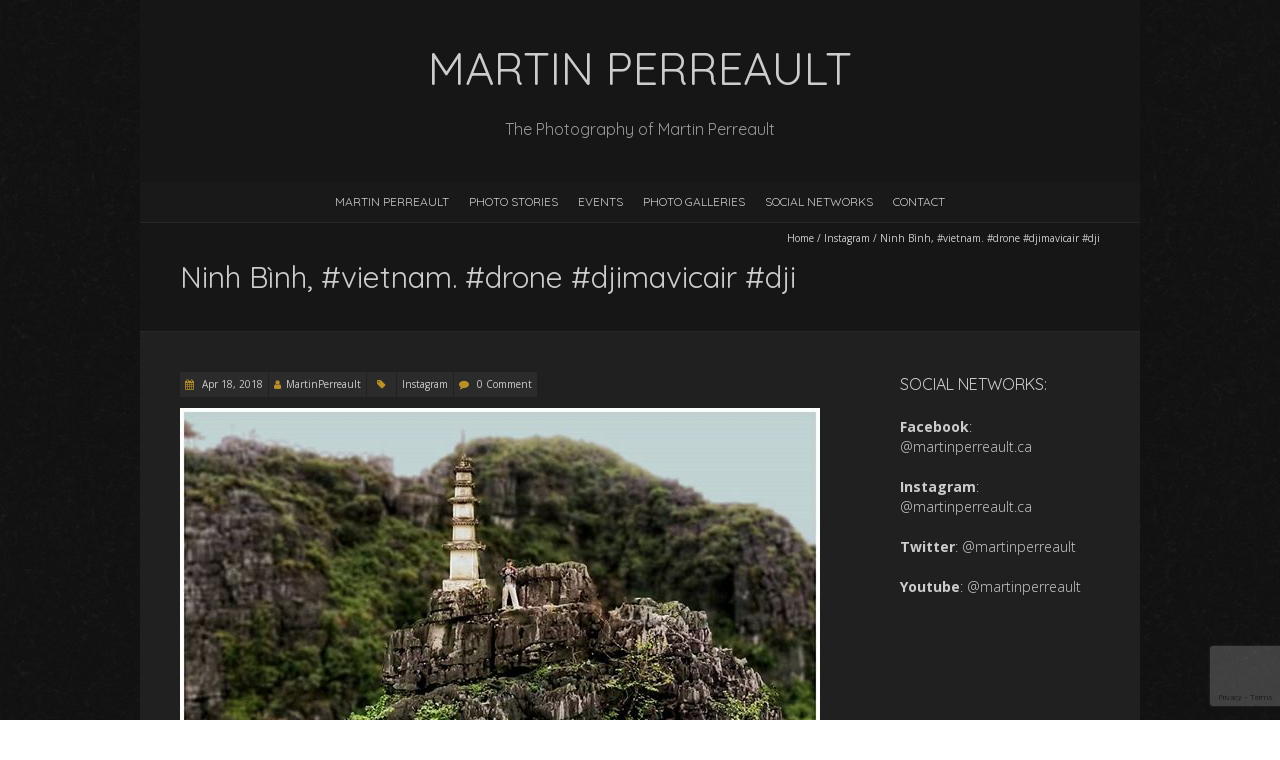

--- FILE ---
content_type: text/html; charset=UTF-8
request_url: https://www.martinperreault.com/instagram/ninh-binh-vietnam-drone-djimavicair-dji/
body_size: 8343
content:
<!DOCTYPE html> <!--[if lt IE 7 ]><html class="ie ie6" lang="en-US"><![endif]--> <!--[if IE 7 ]><html class="ie ie7" lang="en-US"><![endif]--> <!--[if IE 8 ]><html class="ie ie8" lang="en-US"><![endif]--> <!--[if (gte IE 9)|!(IE)]><!--><html lang="en-US"><!--<![endif]--><head><meta charset="UTF-8" /><meta name="viewport" content="width=device-width, initial-scale=1, maximum-scale=1" /> <!--[if IE]><meta http-equiv="X-UA-Compatible" content="IE=edge,chrome=1"><![endif]--><link rel="profile" href="https://gmpg.org/xfn/11" /><link rel="pingback" href="https://www.martinperreault.com/xmlrpc.php" /> <!--[if lt IE 9]> <script src="https://www.martinperreault.com/wp-content/themes/blackoot-lite/js/html5.js" type="text/javascript"></script> <![endif]--><meta name='robots' content='index, follow, max-image-preview:large, max-snippet:-1, max-video-preview:-1' /><meta name="google-site-verification" content="24lpfHFrbU6PXkcvaUxCdUrIgzesto_uPw_A_ZibLAk" /><link media="all" href="https://www.martinperreault.com/wp-content/cache/autoptimize/css/autoptimize_d159153cff642804a24b500ba67f55d5.css" rel="stylesheet"><title>Ninh Bình, #vietnam. #drone #djimavicair #dji - Martin Perreault</title><link rel="canonical" href="https://www.martinperreault.com/instagram/ninh-binh-vietnam-drone-djimavicair-dji/" /><meta property="og:locale" content="en_US" /><meta property="og:type" content="article" /><meta property="og:title" content="Ninh Bình, #vietnam. #drone #djimavicair #dji - Martin Perreault" /><meta property="og:description" content="Ninh Bình, #vietnam. #drone #djimavicair #dji... Read More" /><meta property="og:url" content="https://www.martinperreault.com/instagram/ninh-binh-vietnam-drone-djimavicair-dji/" /><meta property="og:site_name" content="Martin Perreault" /><meta property="article:publisher" content="https://www.facebook.com/becauseitshines/" /><meta property="article:published_time" content="2018-04-18T12:42:02+00:00" /><meta property="article:modified_time" content="2018-04-20T12:03:22+00:00" /><meta property="og:image" content="https://www.martinperreault.com/wp-content/uploads/2018/04/30078729_609182922769960_2874968266613194752_n.jpg" /><meta name="author" content="MartinPerreault" /><meta name="twitter:card" content="summary_large_image" /><meta name="twitter:creator" content="@martinperreault" /><meta name="twitter:site" content="@martinperreault" /><meta name="twitter:label1" content="Written by" /><meta name="twitter:data1" content="MartinPerreault" /> <script type="application/ld+json" class="yoast-schema-graph">{"@context":"https://schema.org","@graph":[{"@type":"Article","@id":"https://www.martinperreault.com/instagram/ninh-binh-vietnam-drone-djimavicair-dji/#article","isPartOf":{"@id":"https://www.martinperreault.com/instagram/ninh-binh-vietnam-drone-djimavicair-dji/"},"author":{"name":"MartinPerreault","@id":"https://www.martinperreault.com/#/schema/person/350761293f7e912d6253506290298163"},"headline":"Ninh Bình, #vietnam. #drone #djimavicair #dji","datePublished":"2018-04-18T12:42:02+00:00","dateModified":"2018-04-20T12:03:22+00:00","mainEntityOfPage":{"@id":"https://www.martinperreault.com/instagram/ninh-binh-vietnam-drone-djimavicair-dji/"},"wordCount":14,"commentCount":0,"image":{"@id":"https://www.martinperreault.com/instagram/ninh-binh-vietnam-drone-djimavicair-dji/#primaryimage"},"thumbnailUrl":"https://www.martinperreault.com/wp-content/uploads/2018/04/30078729_609182922769960_2874968266613194752_n.jpg","articleSection":["Instagram"],"inLanguage":"en-US","potentialAction":[{"@type":"CommentAction","name":"Comment","target":["https://www.martinperreault.com/instagram/ninh-binh-vietnam-drone-djimavicair-dji/#respond"]}]},{"@type":"WebPage","@id":"https://www.martinperreault.com/instagram/ninh-binh-vietnam-drone-djimavicair-dji/","url":"https://www.martinperreault.com/instagram/ninh-binh-vietnam-drone-djimavicair-dji/","name":"Ninh Bình, #vietnam. #drone #djimavicair #dji - Martin Perreault","isPartOf":{"@id":"https://www.martinperreault.com/#website"},"primaryImageOfPage":{"@id":"https://www.martinperreault.com/instagram/ninh-binh-vietnam-drone-djimavicair-dji/#primaryimage"},"image":{"@id":"https://www.martinperreault.com/instagram/ninh-binh-vietnam-drone-djimavicair-dji/#primaryimage"},"thumbnailUrl":"https://www.martinperreault.com/wp-content/uploads/2018/04/30078729_609182922769960_2874968266613194752_n.jpg","datePublished":"2018-04-18T12:42:02+00:00","dateModified":"2018-04-20T12:03:22+00:00","author":{"@id":"https://www.martinperreault.com/#/schema/person/350761293f7e912d6253506290298163"},"breadcrumb":{"@id":"https://www.martinperreault.com/instagram/ninh-binh-vietnam-drone-djimavicair-dji/#breadcrumb"},"inLanguage":"en-US","potentialAction":[{"@type":"ReadAction","target":["https://www.martinperreault.com/instagram/ninh-binh-vietnam-drone-djimavicair-dji/"]}]},{"@type":"ImageObject","inLanguage":"en-US","@id":"https://www.martinperreault.com/instagram/ninh-binh-vietnam-drone-djimavicair-dji/#primaryimage","url":"https://www.martinperreault.com/wp-content/uploads/2018/04/30078729_609182922769960_2874968266613194752_n.jpg","contentUrl":"https://www.martinperreault.com/wp-content/uploads/2018/04/30078729_609182922769960_2874968266613194752_n.jpg","width":640,"height":800},{"@type":"BreadcrumbList","@id":"https://www.martinperreault.com/instagram/ninh-binh-vietnam-drone-djimavicair-dji/#breadcrumb","itemListElement":[{"@type":"ListItem","position":1,"name":"Home","item":"https://www.martinperreault.com/"},{"@type":"ListItem","position":2,"name":"Ninh Bình, #vietnam. #drone #djimavicair #dji"}]},{"@type":"WebSite","@id":"https://www.martinperreault.com/#website","url":"https://www.martinperreault.com/","name":"Martin Perreault","description":"The Photography of Martin Perreault","potentialAction":[{"@type":"SearchAction","target":{"@type":"EntryPoint","urlTemplate":"https://www.martinperreault.com/?s={search_term_string}"},"query-input":{"@type":"PropertyValueSpecification","valueRequired":true,"valueName":"search_term_string"}}],"inLanguage":"en-US"},{"@type":"Person","@id":"https://www.martinperreault.com/#/schema/person/350761293f7e912d6253506290298163","name":"MartinPerreault","image":{"@type":"ImageObject","inLanguage":"en-US","@id":"https://www.martinperreault.com/#/schema/person/image/","url":"https://secure.gravatar.com/avatar/483d32df9cb64228733fdad7403b1cc4910f3f98bc9db99e904ee99921b68f25?s=96&d=mm&r=r","contentUrl":"https://secure.gravatar.com/avatar/483d32df9cb64228733fdad7403b1cc4910f3f98bc9db99e904ee99921b68f25?s=96&d=mm&r=r","caption":"MartinPerreault"}}]}</script> <link rel='dns-prefetch' href='//stats.wp.com' /><link rel='dns-prefetch' href='//fonts.googleapis.com' /><link rel="alternate" type="application/rss+xml" title="Martin Perreault &raquo; Feed" href="https://feeds.feedburner.com/martinperreault" /><link rel="alternate" type="application/rss+xml" title="Martin Perreault &raquo; Comments Feed" href="https://feeds.feedburner.com/martinperreault" /><link rel="alternate" type="application/rss+xml" title="Martin Perreault &raquo; Ninh Bình, #vietnam. #drone #djimavicair #dji Comments Feed" href="https://www.martinperreault.com/instagram/ninh-binh-vietnam-drone-djimavicair-dji/feed/" /><link rel="alternate" title="oEmbed (JSON)" type="application/json+oembed" href="https://www.martinperreault.com/wp-json/oembed/1.0/embed?url=https%3A%2F%2Fwww.martinperreault.com%2Finstagram%2Fninh-binh-vietnam-drone-djimavicair-dji%2F" /><link rel="alternate" title="oEmbed (XML)" type="text/xml+oembed" href="https://www.martinperreault.com/wp-json/oembed/1.0/embed?url=https%3A%2F%2Fwww.martinperreault.com%2Finstagram%2Fninh-binh-vietnam-drone-djimavicair-dji%2F&#038;format=xml" /><link rel='stylesheet' id='twb-open-sans-css' href='https://fonts.googleapis.com/css?family=Open+Sans%3A300%2C400%2C500%2C600%2C700%2C800&#038;display=swap&#038;ver=b18fde9ff7de633ef40218c912af8d60' type='text/css' media='all' /><link rel='stylesheet' id='blackoot-webfonts-css' href='//fonts.googleapis.com/css?family=Open+Sans:400italic,700italic,400,700|Quicksand:400italic,700italic,400,700&#038;subset=latin,latin-ext' type='text/css' media='all' /> <script type="text/javascript" src="https://www.martinperreault.com/wp-includes/js/jquery/jquery.min.js?ver=3.7.1" id="jquery-core-js"></script> <script type="text/javascript" id="twb-global-js-extra">var twb = {"nonce":"73330491e7","ajax_url":"https://www.martinperreault.com/wp-admin/admin-ajax.php","plugin_url":"https://www.martinperreault.com/wp-content/plugins/wd-instagram-feed/booster","href":"https://www.martinperreault.com/wp-admin/admin.php?page=twb_instagram-feed"};
var twb = {"nonce":"73330491e7","ajax_url":"https://www.martinperreault.com/wp-admin/admin-ajax.php","plugin_url":"https://www.martinperreault.com/wp-content/plugins/wd-instagram-feed/booster","href":"https://www.martinperreault.com/wp-admin/admin.php?page=twb_instagram-feed"};
//# sourceURL=twb-global-js-extra</script> <link rel="https://api.w.org/" href="https://www.martinperreault.com/wp-json/" /><link rel="alternate" title="JSON" type="application/json" href="https://www.martinperreault.com/wp-json/wp/v2/posts/1491" /><link rel="EditURI" type="application/rsd+xml" title="RSD" href="https://www.martinperreault.com/xmlrpc.php?rsd" /><link rel='shortlink' href='https://www.martinperreault.com/?p=1491' />  <script async src="https://www.googletagmanager.com/gtag/js?id=UA-3617426-8"></script> <script>window.dataLayer = window.dataLayer || [];
  function gtag(){dataLayer.push(arguments);}
  gtag('js', new Date());

  gtag('config', 'UA-3617426-8');</script>  
 <script>(function(i,s,o,g,r,a,m){i['GoogleAnalyticsObject']=r;i[r]=i[r]||function(){
	(i[r].q=i[r].q||[]).push(arguments)},i[r].l=1*new Date();a=s.createElement(o),
	m=s.getElementsByTagName(o)[0];a.async=1;a.src=g;m.parentNode.insertBefore(a,m)
})(window,document,'script','https://www.google-analytics.com/analytics.js','ga');
  ga('create', 'UA-3617426-8', 'auto');
  ga('send', 'pageview');</script> </head><body class="wp-singular post-template-default single single-post postid-1491 single-format-standard custom-background wp-theme-blackoot-lite wp-child-theme-blackoot-lite-child"><div id="main-wrap"><div id="header-wrap"><div id="header"><div class="container"><div id="logo"><a href="https://www.martinperreault.com" title='Martin Perreault' rel='home'><h1 class="site-title">Martin Perreault</h1></a></div><div id="tagline">The Photography of Martin Perreault</div></div></div><div id="nav-wrap"><div id="navbar" class="container"><div class="menu-main-menu-container"><ul id="menu-main-menu" class="menu sf-menu"><li id="menu-item-271" class="menu-item menu-item-type-post_type menu-item-object-page menu-item-home menu-item-271"><a href="https://www.martinperreault.com/">Martin Perreault</a></li><li id="menu-item-1136" class="menu-item menu-item-type-custom menu-item-object-custom menu-item-has-children menu-item-1136"><a href="#">Photo Stories</a><ul class="sub-menu"><li id="menu-item-1383" class="menu-item menu-item-type-post_type menu-item-object-page menu-item-1383"><a href="https://www.martinperreault.com/photo-stories/evelyne-marcoux-delight/">Evelyne Marcoux – DELIGHT</a></li><li id="menu-item-1382" class="menu-item menu-item-type-post_type menu-item-object-page menu-item-1382"><a href="https://www.martinperreault.com/photo-stories/evelyne-marcoux-delight-2/">Evelyne Marcoux – DELIGHT 2</a></li><li id="menu-item-1242" class="menu-item menu-item-type-post_type menu-item-object-page menu-item-1242"><a href="https://www.martinperreault.com/photo-stories/eli-bourdin-enraptured-desinvolte/">Eli Bourdin – Enraptured</a></li><li id="menu-item-1137" class="menu-item menu-item-type-post_type menu-item-object-page menu-item-1137"><a href="https://www.martinperreault.com/photo-stories/joby-bach-stranded/">Joby Bach – STRANDED</a></li></ul></li><li id="menu-item-1729" class="menu-item menu-item-type-custom menu-item-object-custom menu-item-has-children menu-item-1729"><a href="#">EVENTS</a><ul class="sub-menu"><li id="menu-item-1630" class="menu-item menu-item-type-post_type menu-item-object-page menu-item-1630"><a href="https://www.martinperreault.com/events-videos/">EVENTS VIDEOS</a></li><li id="menu-item-1727" class="menu-item menu-item-type-post_type menu-item-object-page menu-item-1727"><a href="https://www.martinperreault.com/events-photos/">EVENTS PHOTOS</a></li></ul></li><li id="menu-item-768" class="menu-item menu-item-type-custom menu-item-object-custom menu-item-has-children menu-item-768"><a href="#">PHOTO GALLERIES</a><ul class="sub-menu"><li id="menu-item-778" class="menu-item menu-item-type-post_type menu-item-object-page menu-item-778"><a href="https://www.martinperreault.com/photos-glam/">Lingerie</a></li><li id="menu-item-775" class="menu-item menu-item-type-post_type menu-item-object-page menu-item-775"><a href="https://www.martinperreault.com/photos-latex/">Latex</a></li><li id="menu-item-855" class="menu-item menu-item-type-post_type menu-item-object-page menu-item-855"><a href="https://www.martinperreault.com/photos-portraits/">Portraits</a></li><li id="menu-item-751" class="menu-item menu-item-type-post_type menu-item-object-page menu-item-751"><a href="https://www.martinperreault.com/instagram-feed/">Instagram Feed</a></li><li id="menu-item-747" class="menu-item menu-item-type-post_type menu-item-object-page menu-item-747"><a href="https://www.martinperreault.com/publications/">Magazine Covers</a></li></ul></li><li id="menu-item-998" class="menu-item menu-item-type-post_type menu-item-object-page menu-item-has-children menu-item-998"><a href="https://www.martinperreault.com/social-networks/">Social Networks</a><ul class="sub-menu"><li id="menu-item-994" class="menu-item menu-item-type-custom menu-item-object-custom menu-item-994"><a href="https://www.instagram.com/martinperreault.ca">Instagram</a></li><li id="menu-item-995" class="menu-item menu-item-type-custom menu-item-object-custom menu-item-995"><a href="https://www.facebook.com/martinperreault.ca">Facebook</a></li><li id="menu-item-997" class="menu-item menu-item-type-custom menu-item-object-custom menu-item-997"><a href="https://www.twitter.com/martinperreault">Twitter</a></li><li id="menu-item-1119" class="menu-item menu-item-type-custom menu-item-object-custom menu-item-1119"><a href="https://www.youtube.com/martinperreault/">Youtube</a></li></ul></li><li id="menu-item-270" class="menu-item menu-item-type-post_type menu-item-object-page menu-item-270"><a href="https://www.martinperreault.com/contact/">Contact</a></li></ul></div><select id="dropdown-menu"><option value="">Menu</option><option value="https://www.martinperreault.com/">Martin Perreault</option><option value="#">Photo Stories</option><option value="https://www.martinperreault.com/photo-stories/evelyne-marcoux-delight/"> &raquo; Evelyne Marcoux – DELIGHT</option><option value="https://www.martinperreault.com/photo-stories/evelyne-marcoux-delight-2/"> &raquo; Evelyne Marcoux – DELIGHT 2</option><option value="https://www.martinperreault.com/photo-stories/eli-bourdin-enraptured-desinvolte/"> &raquo; Eli Bourdin – Enraptured</option><option value="https://www.martinperreault.com/photo-stories/joby-bach-stranded/"> &raquo; Joby Bach – STRANDED</option><option value="#">EVENTS</option><option value="https://www.martinperreault.com/events-videos/"> &raquo; EVENTS VIDEOS</option><option value="https://www.martinperreault.com/events-photos/"> &raquo; EVENTS PHOTOS</option><option value="#">PHOTO GALLERIES</option><option value="https://www.martinperreault.com/photos-glam/"> &raquo; Lingerie</option><option value="https://www.martinperreault.com/photos-latex/"> &raquo; Latex</option><option value="https://www.martinperreault.com/photos-portraits/"> &raquo; Portraits</option><option value="https://www.martinperreault.com/instagram-feed/"> &raquo; Instagram Feed</option><option value="https://www.martinperreault.com/publications/"> &raquo; Magazine Covers</option><option value="https://www.martinperreault.com/social-networks/">Social Networks</option><option value="https://www.instagram.com/martinperreault.ca"> &raquo; Instagram</option><option value="https://www.facebook.com/martinperreault.ca"> &raquo; Facebook</option><option value="http://www.twitter.com/martinperreault"> &raquo; Twitter</option><option value="https://www.youtube.com/martinperreault/"> &raquo; Youtube</option><option value="https://www.martinperreault.com/contact/">Contact</option></select></div></div></div><div id="page-title"><div class="container"><div id="breadcrumbs"> <a href="https://www.martinperreault.com">Home</a><span class="separator"> / </span><a href="https://www.martinperreault.com/category/instagram/" rel="tag">Instagram</a><span class="separator"> / </span>Ninh Bình, #vietnam. #drone #djimavicair #dji</div><h1>Ninh Bình, #vietnam. #drone #djimavicair #dji</h1></div></div><div class="container" id="main-content"><div id="page-container" class="with-sidebar"><div id="post-1491" class="single-post post-1491 post type-post status-publish format-standard hentry category-instagram"><div class="postmetadata"> <span class="entry-title hatom-feed-info">Ninh Bình, #vietnam. #drone #djimavicair #dji</span> <span class="meta-date post-date updated"><i class="fa fa-calendar"></i><a href="https://www.martinperreault.com/instagram/ninh-binh-vietnam-drone-djimavicair-dji/" title="Ninh Bình, #vietnam. #drone #djimavicair #dji" rel="bookmark"> Apr 18, 2018 </a></span> <span class="meta-author author vcard"><i class="fa fa-user"></i><a class="fn" href="https://www.martinperreault.com/author/martinperreault/" title="View all posts by MartinPerreault" rel="author">MartinPerreault</a></span><div class="meta-category"> <span class="category-icon" title="Category"><i class="fa fa-tag"></i></span> <a href="https://www.martinperreault.com/category/instagram/">Instagram</a></div> <span class="meta-comments"><i class="fa fa-comment"></i> <a href="https://www.martinperreault.com/instagram/ninh-binh-vietnam-drone-djimavicair-dji/#respond">0 Comment</a> </span></div><div class="post-contents entry-content"><p><img decoding="async" src="https://www.martinperreault.com/wp-content/uploads/2018/04/30078729_609182922769960_2874968266613194752_n.jpg" alt="Ninh Bình, #vietnam. #drone #djimavicair #dji" /></p><p>Ninh Bình, #vietnam. #drone #djimavicair #dji</p><div class="clear"></div></div> <br class="clear" /></div><div class="article_nav"><div class="next navbutton"><a href="https://www.martinperreault.com/instagram/swipe-right-these-are-panoramas-taken-in-paradisecave-in-phongnha-the-cave-is-absolutely-magnificent-and-gigantic-it-was-quite-a-challenge-to-photograph-its-magnitude-and-try-to-get-a-feel-of-how/" rel="next">Next Post<i class="fa fa-angle-double-right"></i></a></div><div class="previous navbutton"><a href="https://www.martinperreault.com/instagram/a-stop-on-the-road-with-my-phong-nha-motorbike-gang-to-catch-some-drone-aerial-shots-vietnam-roadtrip-phongnha-motorbike-drone-djimavicair-dji/" rel="prev"><i class="fa fa-angle-double-left"></i>Previous Post</a></div><br class="clear" /></div><hr /><div class="comments"><div id="respond" class="comment-respond"><h3 id="reply-title" class="comment-reply-title">Leave a Reply</h3><form action="https://www.martinperreault.com/wp-comments-post.php" method="post" id="commentform" class="comment-form"><p class="comment-notes"><span id="email-notes">Your email address will not be published.</span> <span class="required-field-message">Required fields are marked <span class="required">*</span></span></p><p class="comment-form-comment"><label for="comment">Comment <span class="required">*</span></label><textarea id="comment" name="comment" cols="45" rows="8" maxlength="65525" required="required"></textarea></p><p class="comment-form-author"><label for="author">Name <span class="required">*</span></label> <input id="author" name="author" type="text" value="" size="30" maxlength="245" autocomplete="name" required="required" /></p><p class="comment-form-email"><label for="email">Email <span class="required">*</span></label> <input id="email" name="email" type="text" value="" size="30" maxlength="100" aria-describedby="email-notes" autocomplete="email" required="required" /></p><p class="comment-form-url"><label for="url">Website</label> <input id="url" name="url" type="text" value="" size="30" maxlength="200" autocomplete="url" /></p><p class="form-submit"><input name="submit" type="submit" id="submit" class="submit" value="Post Comment" /> <input type='hidden' name='comment_post_ID' value='1491' id='comment_post_ID' /> <input type='hidden' name='comment_parent' id='comment_parent' value='0' /></p><p style="display: none;"><input type="hidden" id="akismet_comment_nonce" name="akismet_comment_nonce" value="447bc697bf" /></p><p style="display: none !important;" class="akismet-fields-container" data-prefix="ak_"><label>&#916;<textarea name="ak_hp_textarea" cols="45" rows="8" maxlength="100"></textarea></label><input type="hidden" id="ak_js_1" name="ak_js" value="160"/><script>document.getElementById( "ak_js_1" ).setAttribute( "value", ( new Date() ).getTime() );</script></p></form></div></div><div class="article_nav"><div class="next navbutton"><a href="https://www.martinperreault.com/instagram/swipe-right-these-are-panoramas-taken-in-paradisecave-in-phongnha-the-cave-is-absolutely-magnificent-and-gigantic-it-was-quite-a-challenge-to-photograph-its-magnitude-and-try-to-get-a-feel-of-how/" rel="next">Next Post<i class="fa fa-angle-double-right"></i></a></div><div class="previous navbutton"><a href="https://www.martinperreault.com/instagram/a-stop-on-the-road-with-my-phong-nha-motorbike-gang-to-catch-some-drone-aerial-shots-vietnam-roadtrip-phongnha-motorbike-drone-djimavicair-dji/" rel="prev"><i class="fa fa-angle-double-left"></i>Previous Post</a></div><br class="clear" /></div></div><div id="sidebar-container"><ul id="sidebar"><li id="enhancedtextwidget-2" class="widget widget_text enhanced-text-widget"><h3 class="widget-title">Social Networks:</h3><div class="textwidget widget-text"><p style="text-align: left;"><strong>Facebook</strong>: <a href="https://www.instagram.com/martinperreault.ca">@martinperreault.ca</a><br><br> <strong>Instagram</strong>: <a href="https://www.instagram.com/becauseitshines">@martinperreault.ca</a><br><br> <strong>Twitter</strong>: <a href="https://www.twitter.com/martinperreault">@martinperreault</a><br><br> <strong>Youtube</strong>: <a href="https://www.youtube.com/martinperreault">@martinperreault</a></p></div></li></ul></div></div><div id="sub-footer"><div class="container"><div class="sub-footer-left"><p> Copyright &copy; 2026, Martin Perreault. Proudly powered by <a href="https://wordpress.org/" title="Semantic Personal Publishing Platform">WordPress</a>. Blackoot design by <a href="https://www.iceablethemes.com" title="Free and Premium WordPress Themes">Iceable Themes</a>.</p></div><div class="sub-footer-right"><div class="menu-social-networks-container"><ul id="menu-social-networks" class="menu"><li id="menu-item-532" class="menu-item menu-item-type-custom menu-item-object-custom menu-item-532"><a href="https://www.facebook.com/martinperreault.ca">Facebook</a></li><li id="menu-item-533" class="menu-item menu-item-type-custom menu-item-object-custom menu-item-533"><a href="https://www.instagram.com/martinperreault.ca">Instagram</a></li><li id="menu-item-534" class="menu-item menu-item-type-custom menu-item-object-custom menu-item-534"><a href="https://www.twitter.com/martinperreault">Twitter</a></li><li id="menu-item-1120" class="menu-item menu-item-type-custom menu-item-object-custom menu-item-1120"><a href="https://www.youtube.com/martinperreault/">Youtube</a></li></ul></div></div></div></div></div> <script type="speculationrules">{"prefetch":[{"source":"document","where":{"and":[{"href_matches":"/*"},{"not":{"href_matches":["/wp-*.php","/wp-admin/*","/wp-content/uploads/*","/wp-content/*","/wp-content/plugins/*","/wp-content/themes/blackoot-lite-child/*","/wp-content/themes/blackoot-lite/*","/*\\?(.+)"]}},{"not":{"selector_matches":"a[rel~=\"nofollow\"]"}},{"not":{"selector_matches":".no-prefetch, .no-prefetch a"}}]},"eagerness":"conservative"}]}</script> <div id="shiftnav-toggle-main" class="shiftnav-toggle-main-align-center shiftnav-toggle-style-full_bar shiftnav-togglebar-gap-auto shiftnav-toggle-edge-left shiftnav-toggle-icon-x shiftnav-toggle-position-absolute shiftnav-toggle-main-align-center shiftnav-toggle-style-full_bar shiftnav-togglebar-gap-auto shiftnav-toggle-edge-left shiftnav-toggle-icon-x shiftnav-toggle-position-absolute" data-shiftnav-target="shiftnav-main"><div id="shiftnav-toggle-main-button" class="shiftnav-toggle shiftnav-toggle-shiftnav-main shiftnav-toggle-burger" data-shiftnav-target="shiftnav-main"><i class="fa fa-bars"></i></div><div class="shiftnav-main-toggle-content shiftnav-toggle-main-block"><a href="https://www.martinperreault.com">Martin Perreault</a></div></div><div class="shiftnav shiftnav-nojs shiftnav-shiftnav-main shiftnav-left-edge shiftnav-skin-standard-dark shiftnav-transition-standard" id="shiftnav-main" data-shiftnav-id="shiftnav-main"><div class="shiftnav-inner"><nav class="shiftnav-nav"><ul id="menu-main-menu-1" class="shiftnav-menu shiftnav-targets-default shiftnav-targets-text-default shiftnav-targets-icon-default shiftnav-indent-subs"><li class="menu-item menu-item-type-post_type menu-item-object-page menu-item-home menu-item-271 shiftnav-depth-0"><a class="shiftnav-target"  href="https://www.martinperreault.com/">Martin Perreault</a></li><li class="menu-item menu-item-type-custom menu-item-object-custom menu-item-has-children menu-item-1136 shiftnav-sub-accordion shiftnav-depth-0"><a class="shiftnav-target"  href="#">Photo Stories</a><span class="shiftnav-submenu-activation shiftnav-submenu-activation-open"><i class="fa fa-chevron-down"></i></span><span class="shiftnav-submenu-activation shiftnav-submenu-activation-close"><i class="fa fa-chevron-up"></i></span><ul class="sub-menu sub-menu-1"><li class="menu-item menu-item-type-post_type menu-item-object-page menu-item-1383 shiftnav-depth-1"><a class="shiftnav-target"  href="https://www.martinperreault.com/photo-stories/evelyne-marcoux-delight/">Evelyne Marcoux – DELIGHT</a></li><li class="menu-item menu-item-type-post_type menu-item-object-page menu-item-1382 shiftnav-depth-1"><a class="shiftnav-target"  href="https://www.martinperreault.com/photo-stories/evelyne-marcoux-delight-2/">Evelyne Marcoux – DELIGHT 2</a></li><li class="menu-item menu-item-type-post_type menu-item-object-page menu-item-1242 shiftnav-depth-1"><a class="shiftnav-target"  href="https://www.martinperreault.com/photo-stories/eli-bourdin-enraptured-desinvolte/">Eli Bourdin – Enraptured</a></li><li class="menu-item menu-item-type-post_type menu-item-object-page menu-item-1137 shiftnav-depth-1"><a class="shiftnav-target"  href="https://www.martinperreault.com/photo-stories/joby-bach-stranded/">Joby Bach – STRANDED</a></li><li class="shiftnav-retract"><a class="shiftnav-target"><i class="fa fa-chevron-left"></i> Back</a></li></ul></li><li class="menu-item menu-item-type-custom menu-item-object-custom menu-item-has-children menu-item-1729 shiftnav-sub-accordion shiftnav-depth-0"><a class="shiftnav-target"  href="#">EVENTS</a><span class="shiftnav-submenu-activation shiftnav-submenu-activation-open"><i class="fa fa-chevron-down"></i></span><span class="shiftnav-submenu-activation shiftnav-submenu-activation-close"><i class="fa fa-chevron-up"></i></span><ul class="sub-menu sub-menu-1"><li class="menu-item menu-item-type-post_type menu-item-object-page menu-item-1630 shiftnav-depth-1"><a class="shiftnav-target"  href="https://www.martinperreault.com/events-videos/">EVENTS VIDEOS</a></li><li class="menu-item menu-item-type-post_type menu-item-object-page menu-item-1727 shiftnav-depth-1"><a class="shiftnav-target"  href="https://www.martinperreault.com/events-photos/">EVENTS PHOTOS</a></li><li class="shiftnav-retract"><a class="shiftnav-target"><i class="fa fa-chevron-left"></i> Back</a></li></ul></li><li class="menu-item menu-item-type-custom menu-item-object-custom menu-item-has-children menu-item-768 shiftnav-sub-accordion shiftnav-depth-0"><a class="shiftnav-target"  href="#">PHOTO GALLERIES</a><span class="shiftnav-submenu-activation shiftnav-submenu-activation-open"><i class="fa fa-chevron-down"></i></span><span class="shiftnav-submenu-activation shiftnav-submenu-activation-close"><i class="fa fa-chevron-up"></i></span><ul class="sub-menu sub-menu-1"><li class="menu-item menu-item-type-post_type menu-item-object-page menu-item-778 shiftnav-depth-1"><a class="shiftnav-target"  href="https://www.martinperreault.com/photos-glam/">Lingerie</a></li><li class="menu-item menu-item-type-post_type menu-item-object-page menu-item-775 shiftnav-depth-1"><a class="shiftnav-target"  href="https://www.martinperreault.com/photos-latex/">Latex</a></li><li class="menu-item menu-item-type-post_type menu-item-object-page menu-item-855 shiftnav-depth-1"><a class="shiftnav-target"  href="https://www.martinperreault.com/photos-portraits/">Portraits</a></li><li class="menu-item menu-item-type-post_type menu-item-object-page menu-item-751 shiftnav-depth-1"><a class="shiftnav-target"  href="https://www.martinperreault.com/instagram-feed/">Instagram Feed</a></li><li class="menu-item menu-item-type-post_type menu-item-object-page menu-item-747 shiftnav-depth-1"><a class="shiftnav-target"  href="https://www.martinperreault.com/publications/">Magazine Covers</a></li><li class="shiftnav-retract"><a class="shiftnav-target"><i class="fa fa-chevron-left"></i> Back</a></li></ul></li><li class="menu-item menu-item-type-post_type menu-item-object-page menu-item-has-children menu-item-998 shiftnav-sub-accordion shiftnav-depth-0"><a class="shiftnav-target"  href="https://www.martinperreault.com/social-networks/">Social Networks</a><span class="shiftnav-submenu-activation shiftnav-submenu-activation-open"><i class="fa fa-chevron-down"></i></span><span class="shiftnav-submenu-activation shiftnav-submenu-activation-close"><i class="fa fa-chevron-up"></i></span><ul class="sub-menu sub-menu-1"><li class="menu-item menu-item-type-custom menu-item-object-custom menu-item-994 shiftnav-depth-1"><a class="shiftnav-target"  href="https://www.instagram.com/martinperreault.ca">Instagram</a></li><li class="menu-item menu-item-type-custom menu-item-object-custom menu-item-995 shiftnav-depth-1"><a class="shiftnav-target"  href="https://www.facebook.com/martinperreault.ca">Facebook</a></li><li class="menu-item menu-item-type-custom menu-item-object-custom menu-item-997 shiftnav-depth-1"><a class="shiftnav-target" href="https://www.twitter.com/martinperreault">Twitter</a></li><li class="menu-item menu-item-type-custom menu-item-object-custom menu-item-1119 shiftnav-depth-1"><a class="shiftnav-target"  href="https://www.youtube.com/martinperreault/">Youtube</a></li><li class="shiftnav-retract"><a class="shiftnav-target"><i class="fa fa-chevron-left"></i> Back</a></li></ul></li><li class="menu-item menu-item-type-post_type menu-item-object-page menu-item-270 shiftnav-depth-0"><a class="shiftnav-target"  href="https://www.martinperreault.com/contact/">Contact</a></li></ul></nav></div></div> <script type="text/javascript" src="https://www.martinperreault.com/wp-includes/js/dist/hooks.min.js?ver=dd5603f07f9220ed27f1" id="wp-hooks-js"></script> <script type="text/javascript" src="https://www.martinperreault.com/wp-includes/js/dist/i18n.min.js?ver=c26c3dc7bed366793375" id="wp-i18n-js"></script> <script type="text/javascript" id="wp-i18n-js-after">wp.i18n.setLocaleData( { 'text direction\u0004ltr': [ 'ltr' ] } );
//# sourceURL=wp-i18n-js-after</script> <script type="text/javascript" id="contact-form-7-js-before">var wpcf7 = {
    "api": {
        "root": "https:\/\/www.martinperreault.com\/wp-json\/",
        "namespace": "contact-form-7\/v1"
    }
};
//# sourceURL=contact-form-7-js-before</script> <script type="text/javascript" src="https://www.google.com/recaptcha/api.js?render=6LeejuAbAAAAAPeO-TTz4nuIQxixKL7zFawT2zx-&amp;ver=3.0" id="google-recaptcha-js"></script> <script type="text/javascript" src="https://www.martinperreault.com/wp-includes/js/dist/vendor/wp-polyfill.min.js?ver=3.15.0" id="wp-polyfill-js"></script> <script type="text/javascript" id="wpcf7-recaptcha-js-before">var wpcf7_recaptcha = {
    "sitekey": "6LeejuAbAAAAAPeO-TTz4nuIQxixKL7zFawT2zx-",
    "actions": {
        "homepage": "homepage",
        "contactform": "contactform"
    }
};
//# sourceURL=wpcf7-recaptcha-js-before</script> <script type="text/javascript" id="shiftnav-js-extra">var shiftnav_data = {"shift_body":"on","shift_body_wrapper":"","lock_body":"on","lock_body_x":"off","swipe_close":"off","swipe_open":"off","swipe_tolerance_x":"150","swipe_tolerance_y":"60","swipe_edge_proximity":"80","open_current":"off","collapse_accordions":"off","scroll_panel":"on","breakpoint":"832","touch_off_close":"on","scroll_offset":"100","disable_transforms":"off"};
//# sourceURL=shiftnav-js-extra</script> <script type="text/javascript" id="jetpack-stats-js-before">_stq = window._stq || [];
_stq.push([ "view", {"v":"ext","blog":"13413080","post":"1491","tz":"-5","srv":"www.martinperreault.com","j":"1:15.4"} ]);
_stq.push([ "clickTrackerInit", "13413080", "1491" ]);
//# sourceURL=jetpack-stats-js-before</script> <script type="text/javascript" src="https://stats.wp.com/e-202604.js" id="jetpack-stats-js" defer="defer" data-wp-strategy="defer"></script> <script id="wp-emoji-settings" type="application/json">{"baseUrl":"https://s.w.org/images/core/emoji/17.0.2/72x72/","ext":".png","svgUrl":"https://s.w.org/images/core/emoji/17.0.2/svg/","svgExt":".svg","source":{"concatemoji":"https://www.martinperreault.com/wp-includes/js/wp-emoji-release.min.js?ver=b18fde9ff7de633ef40218c912af8d60"}}</script> <script type="module">/*! This file is auto-generated */
const a=JSON.parse(document.getElementById("wp-emoji-settings").textContent),o=(window._wpemojiSettings=a,"wpEmojiSettingsSupports"),s=["flag","emoji"];function i(e){try{var t={supportTests:e,timestamp:(new Date).valueOf()};sessionStorage.setItem(o,JSON.stringify(t))}catch(e){}}function c(e,t,n){e.clearRect(0,0,e.canvas.width,e.canvas.height),e.fillText(t,0,0);t=new Uint32Array(e.getImageData(0,0,e.canvas.width,e.canvas.height).data);e.clearRect(0,0,e.canvas.width,e.canvas.height),e.fillText(n,0,0);const a=new Uint32Array(e.getImageData(0,0,e.canvas.width,e.canvas.height).data);return t.every((e,t)=>e===a[t])}function p(e,t){e.clearRect(0,0,e.canvas.width,e.canvas.height),e.fillText(t,0,0);var n=e.getImageData(16,16,1,1);for(let e=0;e<n.data.length;e++)if(0!==n.data[e])return!1;return!0}function u(e,t,n,a){switch(t){case"flag":return n(e,"\ud83c\udff3\ufe0f\u200d\u26a7\ufe0f","\ud83c\udff3\ufe0f\u200b\u26a7\ufe0f")?!1:!n(e,"\ud83c\udde8\ud83c\uddf6","\ud83c\udde8\u200b\ud83c\uddf6")&&!n(e,"\ud83c\udff4\udb40\udc67\udb40\udc62\udb40\udc65\udb40\udc6e\udb40\udc67\udb40\udc7f","\ud83c\udff4\u200b\udb40\udc67\u200b\udb40\udc62\u200b\udb40\udc65\u200b\udb40\udc6e\u200b\udb40\udc67\u200b\udb40\udc7f");case"emoji":return!a(e,"\ud83e\u1fac8")}return!1}function f(e,t,n,a){let r;const o=(r="undefined"!=typeof WorkerGlobalScope&&self instanceof WorkerGlobalScope?new OffscreenCanvas(300,150):document.createElement("canvas")).getContext("2d",{willReadFrequently:!0}),s=(o.textBaseline="top",o.font="600 32px Arial",{});return e.forEach(e=>{s[e]=t(o,e,n,a)}),s}function r(e){var t=document.createElement("script");t.src=e,t.defer=!0,document.head.appendChild(t)}a.supports={everything:!0,everythingExceptFlag:!0},new Promise(t=>{let n=function(){try{var e=JSON.parse(sessionStorage.getItem(o));if("object"==typeof e&&"number"==typeof e.timestamp&&(new Date).valueOf()<e.timestamp+604800&&"object"==typeof e.supportTests)return e.supportTests}catch(e){}return null}();if(!n){if("undefined"!=typeof Worker&&"undefined"!=typeof OffscreenCanvas&&"undefined"!=typeof URL&&URL.createObjectURL&&"undefined"!=typeof Blob)try{var e="postMessage("+f.toString()+"("+[JSON.stringify(s),u.toString(),c.toString(),p.toString()].join(",")+"));",a=new Blob([e],{type:"text/javascript"});const r=new Worker(URL.createObjectURL(a),{name:"wpTestEmojiSupports"});return void(r.onmessage=e=>{i(n=e.data),r.terminate(),t(n)})}catch(e){}i(n=f(s,u,c,p))}t(n)}).then(e=>{for(const n in e)a.supports[n]=e[n],a.supports.everything=a.supports.everything&&a.supports[n],"flag"!==n&&(a.supports.everythingExceptFlag=a.supports.everythingExceptFlag&&a.supports[n]);var t;a.supports.everythingExceptFlag=a.supports.everythingExceptFlag&&!a.supports.flag,a.supports.everything||((t=a.source||{}).concatemoji?r(t.concatemoji):t.wpemoji&&t.twemoji&&(r(t.twemoji),r(t.wpemoji)))});
//# sourceURL=https://www.martinperreault.com/wp-includes/js/wp-emoji-loader.min.js</script> <script defer src="https://www.martinperreault.com/wp-content/cache/autoptimize/js/autoptimize_9864445b69847b0d744ac9e26ec45083.js"></script><script defer src="https://static.cloudflareinsights.com/beacon.min.js/vcd15cbe7772f49c399c6a5babf22c1241717689176015" integrity="sha512-ZpsOmlRQV6y907TI0dKBHq9Md29nnaEIPlkf84rnaERnq6zvWvPUqr2ft8M1aS28oN72PdrCzSjY4U6VaAw1EQ==" data-cf-beacon='{"version":"2024.11.0","token":"98fe96dc8a61416a86a2c15a83fe2396","r":1,"server_timing":{"name":{"cfCacheStatus":true,"cfEdge":true,"cfExtPri":true,"cfL4":true,"cfOrigin":true,"cfSpeedBrain":true},"location_startswith":null}}' crossorigin="anonymous"></script>
</body></html>

--- FILE ---
content_type: text/html; charset=utf-8
request_url: https://www.google.com/recaptcha/api2/anchor?ar=1&k=6LeejuAbAAAAAPeO-TTz4nuIQxixKL7zFawT2zx-&co=aHR0cHM6Ly93d3cubWFydGlucGVycmVhdWx0LmNvbTo0NDM.&hl=en&v=PoyoqOPhxBO7pBk68S4YbpHZ&size=invisible&anchor-ms=20000&execute-ms=30000&cb=yo3smpsiqa78
body_size: 48780
content:
<!DOCTYPE HTML><html dir="ltr" lang="en"><head><meta http-equiv="Content-Type" content="text/html; charset=UTF-8">
<meta http-equiv="X-UA-Compatible" content="IE=edge">
<title>reCAPTCHA</title>
<style type="text/css">
/* cyrillic-ext */
@font-face {
  font-family: 'Roboto';
  font-style: normal;
  font-weight: 400;
  font-stretch: 100%;
  src: url(//fonts.gstatic.com/s/roboto/v48/KFO7CnqEu92Fr1ME7kSn66aGLdTylUAMa3GUBHMdazTgWw.woff2) format('woff2');
  unicode-range: U+0460-052F, U+1C80-1C8A, U+20B4, U+2DE0-2DFF, U+A640-A69F, U+FE2E-FE2F;
}
/* cyrillic */
@font-face {
  font-family: 'Roboto';
  font-style: normal;
  font-weight: 400;
  font-stretch: 100%;
  src: url(//fonts.gstatic.com/s/roboto/v48/KFO7CnqEu92Fr1ME7kSn66aGLdTylUAMa3iUBHMdazTgWw.woff2) format('woff2');
  unicode-range: U+0301, U+0400-045F, U+0490-0491, U+04B0-04B1, U+2116;
}
/* greek-ext */
@font-face {
  font-family: 'Roboto';
  font-style: normal;
  font-weight: 400;
  font-stretch: 100%;
  src: url(//fonts.gstatic.com/s/roboto/v48/KFO7CnqEu92Fr1ME7kSn66aGLdTylUAMa3CUBHMdazTgWw.woff2) format('woff2');
  unicode-range: U+1F00-1FFF;
}
/* greek */
@font-face {
  font-family: 'Roboto';
  font-style: normal;
  font-weight: 400;
  font-stretch: 100%;
  src: url(//fonts.gstatic.com/s/roboto/v48/KFO7CnqEu92Fr1ME7kSn66aGLdTylUAMa3-UBHMdazTgWw.woff2) format('woff2');
  unicode-range: U+0370-0377, U+037A-037F, U+0384-038A, U+038C, U+038E-03A1, U+03A3-03FF;
}
/* math */
@font-face {
  font-family: 'Roboto';
  font-style: normal;
  font-weight: 400;
  font-stretch: 100%;
  src: url(//fonts.gstatic.com/s/roboto/v48/KFO7CnqEu92Fr1ME7kSn66aGLdTylUAMawCUBHMdazTgWw.woff2) format('woff2');
  unicode-range: U+0302-0303, U+0305, U+0307-0308, U+0310, U+0312, U+0315, U+031A, U+0326-0327, U+032C, U+032F-0330, U+0332-0333, U+0338, U+033A, U+0346, U+034D, U+0391-03A1, U+03A3-03A9, U+03B1-03C9, U+03D1, U+03D5-03D6, U+03F0-03F1, U+03F4-03F5, U+2016-2017, U+2034-2038, U+203C, U+2040, U+2043, U+2047, U+2050, U+2057, U+205F, U+2070-2071, U+2074-208E, U+2090-209C, U+20D0-20DC, U+20E1, U+20E5-20EF, U+2100-2112, U+2114-2115, U+2117-2121, U+2123-214F, U+2190, U+2192, U+2194-21AE, U+21B0-21E5, U+21F1-21F2, U+21F4-2211, U+2213-2214, U+2216-22FF, U+2308-230B, U+2310, U+2319, U+231C-2321, U+2336-237A, U+237C, U+2395, U+239B-23B7, U+23D0, U+23DC-23E1, U+2474-2475, U+25AF, U+25B3, U+25B7, U+25BD, U+25C1, U+25CA, U+25CC, U+25FB, U+266D-266F, U+27C0-27FF, U+2900-2AFF, U+2B0E-2B11, U+2B30-2B4C, U+2BFE, U+3030, U+FF5B, U+FF5D, U+1D400-1D7FF, U+1EE00-1EEFF;
}
/* symbols */
@font-face {
  font-family: 'Roboto';
  font-style: normal;
  font-weight: 400;
  font-stretch: 100%;
  src: url(//fonts.gstatic.com/s/roboto/v48/KFO7CnqEu92Fr1ME7kSn66aGLdTylUAMaxKUBHMdazTgWw.woff2) format('woff2');
  unicode-range: U+0001-000C, U+000E-001F, U+007F-009F, U+20DD-20E0, U+20E2-20E4, U+2150-218F, U+2190, U+2192, U+2194-2199, U+21AF, U+21E6-21F0, U+21F3, U+2218-2219, U+2299, U+22C4-22C6, U+2300-243F, U+2440-244A, U+2460-24FF, U+25A0-27BF, U+2800-28FF, U+2921-2922, U+2981, U+29BF, U+29EB, U+2B00-2BFF, U+4DC0-4DFF, U+FFF9-FFFB, U+10140-1018E, U+10190-1019C, U+101A0, U+101D0-101FD, U+102E0-102FB, U+10E60-10E7E, U+1D2C0-1D2D3, U+1D2E0-1D37F, U+1F000-1F0FF, U+1F100-1F1AD, U+1F1E6-1F1FF, U+1F30D-1F30F, U+1F315, U+1F31C, U+1F31E, U+1F320-1F32C, U+1F336, U+1F378, U+1F37D, U+1F382, U+1F393-1F39F, U+1F3A7-1F3A8, U+1F3AC-1F3AF, U+1F3C2, U+1F3C4-1F3C6, U+1F3CA-1F3CE, U+1F3D4-1F3E0, U+1F3ED, U+1F3F1-1F3F3, U+1F3F5-1F3F7, U+1F408, U+1F415, U+1F41F, U+1F426, U+1F43F, U+1F441-1F442, U+1F444, U+1F446-1F449, U+1F44C-1F44E, U+1F453, U+1F46A, U+1F47D, U+1F4A3, U+1F4B0, U+1F4B3, U+1F4B9, U+1F4BB, U+1F4BF, U+1F4C8-1F4CB, U+1F4D6, U+1F4DA, U+1F4DF, U+1F4E3-1F4E6, U+1F4EA-1F4ED, U+1F4F7, U+1F4F9-1F4FB, U+1F4FD-1F4FE, U+1F503, U+1F507-1F50B, U+1F50D, U+1F512-1F513, U+1F53E-1F54A, U+1F54F-1F5FA, U+1F610, U+1F650-1F67F, U+1F687, U+1F68D, U+1F691, U+1F694, U+1F698, U+1F6AD, U+1F6B2, U+1F6B9-1F6BA, U+1F6BC, U+1F6C6-1F6CF, U+1F6D3-1F6D7, U+1F6E0-1F6EA, U+1F6F0-1F6F3, U+1F6F7-1F6FC, U+1F700-1F7FF, U+1F800-1F80B, U+1F810-1F847, U+1F850-1F859, U+1F860-1F887, U+1F890-1F8AD, U+1F8B0-1F8BB, U+1F8C0-1F8C1, U+1F900-1F90B, U+1F93B, U+1F946, U+1F984, U+1F996, U+1F9E9, U+1FA00-1FA6F, U+1FA70-1FA7C, U+1FA80-1FA89, U+1FA8F-1FAC6, U+1FACE-1FADC, U+1FADF-1FAE9, U+1FAF0-1FAF8, U+1FB00-1FBFF;
}
/* vietnamese */
@font-face {
  font-family: 'Roboto';
  font-style: normal;
  font-weight: 400;
  font-stretch: 100%;
  src: url(//fonts.gstatic.com/s/roboto/v48/KFO7CnqEu92Fr1ME7kSn66aGLdTylUAMa3OUBHMdazTgWw.woff2) format('woff2');
  unicode-range: U+0102-0103, U+0110-0111, U+0128-0129, U+0168-0169, U+01A0-01A1, U+01AF-01B0, U+0300-0301, U+0303-0304, U+0308-0309, U+0323, U+0329, U+1EA0-1EF9, U+20AB;
}
/* latin-ext */
@font-face {
  font-family: 'Roboto';
  font-style: normal;
  font-weight: 400;
  font-stretch: 100%;
  src: url(//fonts.gstatic.com/s/roboto/v48/KFO7CnqEu92Fr1ME7kSn66aGLdTylUAMa3KUBHMdazTgWw.woff2) format('woff2');
  unicode-range: U+0100-02BA, U+02BD-02C5, U+02C7-02CC, U+02CE-02D7, U+02DD-02FF, U+0304, U+0308, U+0329, U+1D00-1DBF, U+1E00-1E9F, U+1EF2-1EFF, U+2020, U+20A0-20AB, U+20AD-20C0, U+2113, U+2C60-2C7F, U+A720-A7FF;
}
/* latin */
@font-face {
  font-family: 'Roboto';
  font-style: normal;
  font-weight: 400;
  font-stretch: 100%;
  src: url(//fonts.gstatic.com/s/roboto/v48/KFO7CnqEu92Fr1ME7kSn66aGLdTylUAMa3yUBHMdazQ.woff2) format('woff2');
  unicode-range: U+0000-00FF, U+0131, U+0152-0153, U+02BB-02BC, U+02C6, U+02DA, U+02DC, U+0304, U+0308, U+0329, U+2000-206F, U+20AC, U+2122, U+2191, U+2193, U+2212, U+2215, U+FEFF, U+FFFD;
}
/* cyrillic-ext */
@font-face {
  font-family: 'Roboto';
  font-style: normal;
  font-weight: 500;
  font-stretch: 100%;
  src: url(//fonts.gstatic.com/s/roboto/v48/KFO7CnqEu92Fr1ME7kSn66aGLdTylUAMa3GUBHMdazTgWw.woff2) format('woff2');
  unicode-range: U+0460-052F, U+1C80-1C8A, U+20B4, U+2DE0-2DFF, U+A640-A69F, U+FE2E-FE2F;
}
/* cyrillic */
@font-face {
  font-family: 'Roboto';
  font-style: normal;
  font-weight: 500;
  font-stretch: 100%;
  src: url(//fonts.gstatic.com/s/roboto/v48/KFO7CnqEu92Fr1ME7kSn66aGLdTylUAMa3iUBHMdazTgWw.woff2) format('woff2');
  unicode-range: U+0301, U+0400-045F, U+0490-0491, U+04B0-04B1, U+2116;
}
/* greek-ext */
@font-face {
  font-family: 'Roboto';
  font-style: normal;
  font-weight: 500;
  font-stretch: 100%;
  src: url(//fonts.gstatic.com/s/roboto/v48/KFO7CnqEu92Fr1ME7kSn66aGLdTylUAMa3CUBHMdazTgWw.woff2) format('woff2');
  unicode-range: U+1F00-1FFF;
}
/* greek */
@font-face {
  font-family: 'Roboto';
  font-style: normal;
  font-weight: 500;
  font-stretch: 100%;
  src: url(//fonts.gstatic.com/s/roboto/v48/KFO7CnqEu92Fr1ME7kSn66aGLdTylUAMa3-UBHMdazTgWw.woff2) format('woff2');
  unicode-range: U+0370-0377, U+037A-037F, U+0384-038A, U+038C, U+038E-03A1, U+03A3-03FF;
}
/* math */
@font-face {
  font-family: 'Roboto';
  font-style: normal;
  font-weight: 500;
  font-stretch: 100%;
  src: url(//fonts.gstatic.com/s/roboto/v48/KFO7CnqEu92Fr1ME7kSn66aGLdTylUAMawCUBHMdazTgWw.woff2) format('woff2');
  unicode-range: U+0302-0303, U+0305, U+0307-0308, U+0310, U+0312, U+0315, U+031A, U+0326-0327, U+032C, U+032F-0330, U+0332-0333, U+0338, U+033A, U+0346, U+034D, U+0391-03A1, U+03A3-03A9, U+03B1-03C9, U+03D1, U+03D5-03D6, U+03F0-03F1, U+03F4-03F5, U+2016-2017, U+2034-2038, U+203C, U+2040, U+2043, U+2047, U+2050, U+2057, U+205F, U+2070-2071, U+2074-208E, U+2090-209C, U+20D0-20DC, U+20E1, U+20E5-20EF, U+2100-2112, U+2114-2115, U+2117-2121, U+2123-214F, U+2190, U+2192, U+2194-21AE, U+21B0-21E5, U+21F1-21F2, U+21F4-2211, U+2213-2214, U+2216-22FF, U+2308-230B, U+2310, U+2319, U+231C-2321, U+2336-237A, U+237C, U+2395, U+239B-23B7, U+23D0, U+23DC-23E1, U+2474-2475, U+25AF, U+25B3, U+25B7, U+25BD, U+25C1, U+25CA, U+25CC, U+25FB, U+266D-266F, U+27C0-27FF, U+2900-2AFF, U+2B0E-2B11, U+2B30-2B4C, U+2BFE, U+3030, U+FF5B, U+FF5D, U+1D400-1D7FF, U+1EE00-1EEFF;
}
/* symbols */
@font-face {
  font-family: 'Roboto';
  font-style: normal;
  font-weight: 500;
  font-stretch: 100%;
  src: url(//fonts.gstatic.com/s/roboto/v48/KFO7CnqEu92Fr1ME7kSn66aGLdTylUAMaxKUBHMdazTgWw.woff2) format('woff2');
  unicode-range: U+0001-000C, U+000E-001F, U+007F-009F, U+20DD-20E0, U+20E2-20E4, U+2150-218F, U+2190, U+2192, U+2194-2199, U+21AF, U+21E6-21F0, U+21F3, U+2218-2219, U+2299, U+22C4-22C6, U+2300-243F, U+2440-244A, U+2460-24FF, U+25A0-27BF, U+2800-28FF, U+2921-2922, U+2981, U+29BF, U+29EB, U+2B00-2BFF, U+4DC0-4DFF, U+FFF9-FFFB, U+10140-1018E, U+10190-1019C, U+101A0, U+101D0-101FD, U+102E0-102FB, U+10E60-10E7E, U+1D2C0-1D2D3, U+1D2E0-1D37F, U+1F000-1F0FF, U+1F100-1F1AD, U+1F1E6-1F1FF, U+1F30D-1F30F, U+1F315, U+1F31C, U+1F31E, U+1F320-1F32C, U+1F336, U+1F378, U+1F37D, U+1F382, U+1F393-1F39F, U+1F3A7-1F3A8, U+1F3AC-1F3AF, U+1F3C2, U+1F3C4-1F3C6, U+1F3CA-1F3CE, U+1F3D4-1F3E0, U+1F3ED, U+1F3F1-1F3F3, U+1F3F5-1F3F7, U+1F408, U+1F415, U+1F41F, U+1F426, U+1F43F, U+1F441-1F442, U+1F444, U+1F446-1F449, U+1F44C-1F44E, U+1F453, U+1F46A, U+1F47D, U+1F4A3, U+1F4B0, U+1F4B3, U+1F4B9, U+1F4BB, U+1F4BF, U+1F4C8-1F4CB, U+1F4D6, U+1F4DA, U+1F4DF, U+1F4E3-1F4E6, U+1F4EA-1F4ED, U+1F4F7, U+1F4F9-1F4FB, U+1F4FD-1F4FE, U+1F503, U+1F507-1F50B, U+1F50D, U+1F512-1F513, U+1F53E-1F54A, U+1F54F-1F5FA, U+1F610, U+1F650-1F67F, U+1F687, U+1F68D, U+1F691, U+1F694, U+1F698, U+1F6AD, U+1F6B2, U+1F6B9-1F6BA, U+1F6BC, U+1F6C6-1F6CF, U+1F6D3-1F6D7, U+1F6E0-1F6EA, U+1F6F0-1F6F3, U+1F6F7-1F6FC, U+1F700-1F7FF, U+1F800-1F80B, U+1F810-1F847, U+1F850-1F859, U+1F860-1F887, U+1F890-1F8AD, U+1F8B0-1F8BB, U+1F8C0-1F8C1, U+1F900-1F90B, U+1F93B, U+1F946, U+1F984, U+1F996, U+1F9E9, U+1FA00-1FA6F, U+1FA70-1FA7C, U+1FA80-1FA89, U+1FA8F-1FAC6, U+1FACE-1FADC, U+1FADF-1FAE9, U+1FAF0-1FAF8, U+1FB00-1FBFF;
}
/* vietnamese */
@font-face {
  font-family: 'Roboto';
  font-style: normal;
  font-weight: 500;
  font-stretch: 100%;
  src: url(//fonts.gstatic.com/s/roboto/v48/KFO7CnqEu92Fr1ME7kSn66aGLdTylUAMa3OUBHMdazTgWw.woff2) format('woff2');
  unicode-range: U+0102-0103, U+0110-0111, U+0128-0129, U+0168-0169, U+01A0-01A1, U+01AF-01B0, U+0300-0301, U+0303-0304, U+0308-0309, U+0323, U+0329, U+1EA0-1EF9, U+20AB;
}
/* latin-ext */
@font-face {
  font-family: 'Roboto';
  font-style: normal;
  font-weight: 500;
  font-stretch: 100%;
  src: url(//fonts.gstatic.com/s/roboto/v48/KFO7CnqEu92Fr1ME7kSn66aGLdTylUAMa3KUBHMdazTgWw.woff2) format('woff2');
  unicode-range: U+0100-02BA, U+02BD-02C5, U+02C7-02CC, U+02CE-02D7, U+02DD-02FF, U+0304, U+0308, U+0329, U+1D00-1DBF, U+1E00-1E9F, U+1EF2-1EFF, U+2020, U+20A0-20AB, U+20AD-20C0, U+2113, U+2C60-2C7F, U+A720-A7FF;
}
/* latin */
@font-face {
  font-family: 'Roboto';
  font-style: normal;
  font-weight: 500;
  font-stretch: 100%;
  src: url(//fonts.gstatic.com/s/roboto/v48/KFO7CnqEu92Fr1ME7kSn66aGLdTylUAMa3yUBHMdazQ.woff2) format('woff2');
  unicode-range: U+0000-00FF, U+0131, U+0152-0153, U+02BB-02BC, U+02C6, U+02DA, U+02DC, U+0304, U+0308, U+0329, U+2000-206F, U+20AC, U+2122, U+2191, U+2193, U+2212, U+2215, U+FEFF, U+FFFD;
}
/* cyrillic-ext */
@font-face {
  font-family: 'Roboto';
  font-style: normal;
  font-weight: 900;
  font-stretch: 100%;
  src: url(//fonts.gstatic.com/s/roboto/v48/KFO7CnqEu92Fr1ME7kSn66aGLdTylUAMa3GUBHMdazTgWw.woff2) format('woff2');
  unicode-range: U+0460-052F, U+1C80-1C8A, U+20B4, U+2DE0-2DFF, U+A640-A69F, U+FE2E-FE2F;
}
/* cyrillic */
@font-face {
  font-family: 'Roboto';
  font-style: normal;
  font-weight: 900;
  font-stretch: 100%;
  src: url(//fonts.gstatic.com/s/roboto/v48/KFO7CnqEu92Fr1ME7kSn66aGLdTylUAMa3iUBHMdazTgWw.woff2) format('woff2');
  unicode-range: U+0301, U+0400-045F, U+0490-0491, U+04B0-04B1, U+2116;
}
/* greek-ext */
@font-face {
  font-family: 'Roboto';
  font-style: normal;
  font-weight: 900;
  font-stretch: 100%;
  src: url(//fonts.gstatic.com/s/roboto/v48/KFO7CnqEu92Fr1ME7kSn66aGLdTylUAMa3CUBHMdazTgWw.woff2) format('woff2');
  unicode-range: U+1F00-1FFF;
}
/* greek */
@font-face {
  font-family: 'Roboto';
  font-style: normal;
  font-weight: 900;
  font-stretch: 100%;
  src: url(//fonts.gstatic.com/s/roboto/v48/KFO7CnqEu92Fr1ME7kSn66aGLdTylUAMa3-UBHMdazTgWw.woff2) format('woff2');
  unicode-range: U+0370-0377, U+037A-037F, U+0384-038A, U+038C, U+038E-03A1, U+03A3-03FF;
}
/* math */
@font-face {
  font-family: 'Roboto';
  font-style: normal;
  font-weight: 900;
  font-stretch: 100%;
  src: url(//fonts.gstatic.com/s/roboto/v48/KFO7CnqEu92Fr1ME7kSn66aGLdTylUAMawCUBHMdazTgWw.woff2) format('woff2');
  unicode-range: U+0302-0303, U+0305, U+0307-0308, U+0310, U+0312, U+0315, U+031A, U+0326-0327, U+032C, U+032F-0330, U+0332-0333, U+0338, U+033A, U+0346, U+034D, U+0391-03A1, U+03A3-03A9, U+03B1-03C9, U+03D1, U+03D5-03D6, U+03F0-03F1, U+03F4-03F5, U+2016-2017, U+2034-2038, U+203C, U+2040, U+2043, U+2047, U+2050, U+2057, U+205F, U+2070-2071, U+2074-208E, U+2090-209C, U+20D0-20DC, U+20E1, U+20E5-20EF, U+2100-2112, U+2114-2115, U+2117-2121, U+2123-214F, U+2190, U+2192, U+2194-21AE, U+21B0-21E5, U+21F1-21F2, U+21F4-2211, U+2213-2214, U+2216-22FF, U+2308-230B, U+2310, U+2319, U+231C-2321, U+2336-237A, U+237C, U+2395, U+239B-23B7, U+23D0, U+23DC-23E1, U+2474-2475, U+25AF, U+25B3, U+25B7, U+25BD, U+25C1, U+25CA, U+25CC, U+25FB, U+266D-266F, U+27C0-27FF, U+2900-2AFF, U+2B0E-2B11, U+2B30-2B4C, U+2BFE, U+3030, U+FF5B, U+FF5D, U+1D400-1D7FF, U+1EE00-1EEFF;
}
/* symbols */
@font-face {
  font-family: 'Roboto';
  font-style: normal;
  font-weight: 900;
  font-stretch: 100%;
  src: url(//fonts.gstatic.com/s/roboto/v48/KFO7CnqEu92Fr1ME7kSn66aGLdTylUAMaxKUBHMdazTgWw.woff2) format('woff2');
  unicode-range: U+0001-000C, U+000E-001F, U+007F-009F, U+20DD-20E0, U+20E2-20E4, U+2150-218F, U+2190, U+2192, U+2194-2199, U+21AF, U+21E6-21F0, U+21F3, U+2218-2219, U+2299, U+22C4-22C6, U+2300-243F, U+2440-244A, U+2460-24FF, U+25A0-27BF, U+2800-28FF, U+2921-2922, U+2981, U+29BF, U+29EB, U+2B00-2BFF, U+4DC0-4DFF, U+FFF9-FFFB, U+10140-1018E, U+10190-1019C, U+101A0, U+101D0-101FD, U+102E0-102FB, U+10E60-10E7E, U+1D2C0-1D2D3, U+1D2E0-1D37F, U+1F000-1F0FF, U+1F100-1F1AD, U+1F1E6-1F1FF, U+1F30D-1F30F, U+1F315, U+1F31C, U+1F31E, U+1F320-1F32C, U+1F336, U+1F378, U+1F37D, U+1F382, U+1F393-1F39F, U+1F3A7-1F3A8, U+1F3AC-1F3AF, U+1F3C2, U+1F3C4-1F3C6, U+1F3CA-1F3CE, U+1F3D4-1F3E0, U+1F3ED, U+1F3F1-1F3F3, U+1F3F5-1F3F7, U+1F408, U+1F415, U+1F41F, U+1F426, U+1F43F, U+1F441-1F442, U+1F444, U+1F446-1F449, U+1F44C-1F44E, U+1F453, U+1F46A, U+1F47D, U+1F4A3, U+1F4B0, U+1F4B3, U+1F4B9, U+1F4BB, U+1F4BF, U+1F4C8-1F4CB, U+1F4D6, U+1F4DA, U+1F4DF, U+1F4E3-1F4E6, U+1F4EA-1F4ED, U+1F4F7, U+1F4F9-1F4FB, U+1F4FD-1F4FE, U+1F503, U+1F507-1F50B, U+1F50D, U+1F512-1F513, U+1F53E-1F54A, U+1F54F-1F5FA, U+1F610, U+1F650-1F67F, U+1F687, U+1F68D, U+1F691, U+1F694, U+1F698, U+1F6AD, U+1F6B2, U+1F6B9-1F6BA, U+1F6BC, U+1F6C6-1F6CF, U+1F6D3-1F6D7, U+1F6E0-1F6EA, U+1F6F0-1F6F3, U+1F6F7-1F6FC, U+1F700-1F7FF, U+1F800-1F80B, U+1F810-1F847, U+1F850-1F859, U+1F860-1F887, U+1F890-1F8AD, U+1F8B0-1F8BB, U+1F8C0-1F8C1, U+1F900-1F90B, U+1F93B, U+1F946, U+1F984, U+1F996, U+1F9E9, U+1FA00-1FA6F, U+1FA70-1FA7C, U+1FA80-1FA89, U+1FA8F-1FAC6, U+1FACE-1FADC, U+1FADF-1FAE9, U+1FAF0-1FAF8, U+1FB00-1FBFF;
}
/* vietnamese */
@font-face {
  font-family: 'Roboto';
  font-style: normal;
  font-weight: 900;
  font-stretch: 100%;
  src: url(//fonts.gstatic.com/s/roboto/v48/KFO7CnqEu92Fr1ME7kSn66aGLdTylUAMa3OUBHMdazTgWw.woff2) format('woff2');
  unicode-range: U+0102-0103, U+0110-0111, U+0128-0129, U+0168-0169, U+01A0-01A1, U+01AF-01B0, U+0300-0301, U+0303-0304, U+0308-0309, U+0323, U+0329, U+1EA0-1EF9, U+20AB;
}
/* latin-ext */
@font-face {
  font-family: 'Roboto';
  font-style: normal;
  font-weight: 900;
  font-stretch: 100%;
  src: url(//fonts.gstatic.com/s/roboto/v48/KFO7CnqEu92Fr1ME7kSn66aGLdTylUAMa3KUBHMdazTgWw.woff2) format('woff2');
  unicode-range: U+0100-02BA, U+02BD-02C5, U+02C7-02CC, U+02CE-02D7, U+02DD-02FF, U+0304, U+0308, U+0329, U+1D00-1DBF, U+1E00-1E9F, U+1EF2-1EFF, U+2020, U+20A0-20AB, U+20AD-20C0, U+2113, U+2C60-2C7F, U+A720-A7FF;
}
/* latin */
@font-face {
  font-family: 'Roboto';
  font-style: normal;
  font-weight: 900;
  font-stretch: 100%;
  src: url(//fonts.gstatic.com/s/roboto/v48/KFO7CnqEu92Fr1ME7kSn66aGLdTylUAMa3yUBHMdazQ.woff2) format('woff2');
  unicode-range: U+0000-00FF, U+0131, U+0152-0153, U+02BB-02BC, U+02C6, U+02DA, U+02DC, U+0304, U+0308, U+0329, U+2000-206F, U+20AC, U+2122, U+2191, U+2193, U+2212, U+2215, U+FEFF, U+FFFD;
}

</style>
<link rel="stylesheet" type="text/css" href="https://www.gstatic.com/recaptcha/releases/PoyoqOPhxBO7pBk68S4YbpHZ/styles__ltr.css">
<script nonce="5xpFv4XXXm7XYes3teIwEA" type="text/javascript">window['__recaptcha_api'] = 'https://www.google.com/recaptcha/api2/';</script>
<script type="text/javascript" src="https://www.gstatic.com/recaptcha/releases/PoyoqOPhxBO7pBk68S4YbpHZ/recaptcha__en.js" nonce="5xpFv4XXXm7XYes3teIwEA">
      
    </script></head>
<body><div id="rc-anchor-alert" class="rc-anchor-alert"></div>
<input type="hidden" id="recaptcha-token" value="[base64]">
<script type="text/javascript" nonce="5xpFv4XXXm7XYes3teIwEA">
      recaptcha.anchor.Main.init("[\x22ainput\x22,[\x22bgdata\x22,\x22\x22,\[base64]/[base64]/[base64]/[base64]/cjw8ejpyPj4+eil9Y2F0Y2gobCl7dGhyb3cgbDt9fSxIPWZ1bmN0aW9uKHcsdCx6KXtpZih3PT0xOTR8fHc9PTIwOCl0LnZbd10/dC52W3ddLmNvbmNhdCh6KTp0LnZbd109b2Yoeix0KTtlbHNle2lmKHQuYkImJnchPTMxNylyZXR1cm47dz09NjZ8fHc9PTEyMnx8dz09NDcwfHx3PT00NHx8dz09NDE2fHx3PT0zOTd8fHc9PTQyMXx8dz09Njh8fHc9PTcwfHx3PT0xODQ/[base64]/[base64]/[base64]/bmV3IGRbVl0oSlswXSk6cD09Mj9uZXcgZFtWXShKWzBdLEpbMV0pOnA9PTM/bmV3IGRbVl0oSlswXSxKWzFdLEpbMl0pOnA9PTQ/[base64]/[base64]/[base64]/[base64]\x22,\[base64]\\u003d\\u003d\x22,\x22HnFSBsONGMKQXMK9wppawpdKb8OmC3xVwoXCmcO3wqXDojhfcX3Cmy9DOsKJS3nCj1fDgG7CuMK8S8OWw4/CjcOyZ8O/e2DCosOWwrRIw64IaMOzwq/DuDXCjsK3cAFfwp4Bwr3CsybDrijCmwsfwrN6KQ/[base64]/Cvi5seDPDqHBkwoBwwofDr1Acw5QUAsKLTl45NcOXw4Q+wrJMWjFeGMO/[base64]/[base64]/[base64]/[base64]/CtFJ6K8KjwoJ4FcKSPm3ClE1Iwq7CpcK6wpTDmsOgw5zDqnbCuF3DkcOIwrEBwprCtMONTmoXZsKqw5HDimvDlxjCj0/Ch8KACSR2LBIranVow4QEw71TwonCq8KXwoVjwoPDiVjCpVHDixoOG8KqEBZ7FMKNScOowq7DpMK9N1Zqw4/DkcKjw4Nuw4HDk8KId37DsMKpZizDg2c/wr0RS8KnUFZuw5MMwrAGwpDDnT/CtTsgw67DhMKTw5FwaMOtwrvDo8K1wqbDkljCtXd/aTfDusOOaiUwwrV9wr9/w6nCoydBOcKxYmYYNhnCtsKVw6/DsWpOwokNLF0kPTt5w4J/CDQhw4tYw68fIx9Dw6vChsKiw6vCjsKawohrNMOLwonCmcK/HiTDrh3CqMOxAcOGXMO6w6zCj8KIYQEZSm7CjlgCMsOlfcKAbj0CdGhNwoduwrbDlMK0TRNsNMOfw7DCm8O0KMOnw4TDmcKnN2zDrmFAw5ROI09swoJawq3DpsK/IcOhVCsHRMKFw5Q8Sl0TcT7DlcOKw61Aw4DDqCTDphI+XUB+w4JgwozDq8K6wqkvwozClzrDscOhbMODw4TDk8OUeDXDvwfDjMO2wq4nTg4CwoYOwpx1w7nCv3nDq2sHe8OBawJXwrfCjR/CuMO0b8KBI8OtPMKSw73CksOUw5QjFXNfw6rDrcOyw4PDjMKhw4wAcsKRW8Oxw5Nkwo/DtWPCscKRw6PCmlzDiHFnNC/DmcKdw5YBw6bDjkXDiMO5acKUC8KUw43Dg8OFw7ZRwrLCshDCtsKdw4PCokXCt8OdAsOjPsO9ajvCisKORsKjEFR6wpVGw4PDplvDu8OIw45lwpgwc1hYw4PDiMOUw4/DnsOTwp/DuMK4w4AQwq5wEsKiZMOgw7XCn8KZw7XDuMKbwqE1w5LDuzBoX2cDTsOIw5ITw7bCnlnDlCLDlcOwwr7DpzDCpMOvwqZ6w6/DtlTDgiQ7w7B3HsKNTMK3VGHDkcKNwps/NMKNfDc+QMKKwrxUw7nCr1rDs8OSw7sMOnAIw6MAZ0dkw4hPdMOUMk3DqsKJUUDCtcK4LMKdBzXCtCXCq8OTw4XCocK/[base64]/[base64]/[base64]/woAIOFhTEElZRGYJFcOMd1DDrFrCsy5Nw5EAwpvDl8O6SVwbw6JoXcKQwp/Ci8Kbw5XCjMO+w7fDl8OQC8OzwqQTwpbCqE7DncKsY8OMf8OTXh/ChRVPw70wf8ODwrXDvURdwqIQdMK/DCjCp8Olw5tLwrDCgm8fw5jCkXVFw6rDoxYgwp4dw4diLWzCjsOkL8Ouw441woDCu8K/[base64]/DksKmwr4Kw7ouw6zCngLDrMOfUlvCgwHDrmcKw67DkcKUw715ZcKowpPDm3kvwqTCncOMwpxUw4TCqkI2AsOjfX/DssK2OcOVw6Qzw6EwJlXDisKoAR3CgU9Jw7cwY8Ktwo3DvTrCgcKPwppNw5vDkwQww5sFw6jDvB3DpnDDosKzw4fCjDjDtsKLwoDCsMKHwqY/w6nCri90SXRkwoxkW8KYTsKXMsOhwr5aSnDChSDDvQnDr8OWLBrDpsOnwq7Chx1Fwr/CrcOTRRvCknwSYMK/ZgTDlG0bAhB3dMOvZW9kRkXDpWLDh2PDg8KFw5nDncOYesOqO1fDi8KpIGpvAMKVw7hWHgfDlSRCSMKaw57CjcOuR8OXwobCsF7DgMOuwqIwwoPDvTbDo8Odw5VkwpclwoPDo8KdDsKVwo5bwovDnEzDjA16wo7Ds17Cvg/DhsOXDcO6QMOYKkpqwqlgwq4IwrLCrwdRZ1UCw61yd8K8Aj5ZwoPCnU1YPjHCmcOGVsOfwo1sw53CgcOSVcOTwpTDs8KXegTDmMKUQsO3w5zCrS5Qwq5pwozDhMKLTmwlwr3DuyU2w5PDj17CoHt/[base64]/Cihd9wrTDp019VcKdGXXCjCPCjMOBFsOZJmrDosOgbsKFZcKnw4XDsQE2ADHDimA2woNJwqTDqsKGZsKWCMKPH8OMw6rCh8ObwpAlw7YPw4DDjFbCvyAJdnFtw6kRw7nCsU5cem9tXS1Sw7YuVVsOF8O/wqDCqxjCvDwaCcOaw4xQw5kqwofCucOOw5UOOnPCsMK0EXXCv2olwr17wo3Cr8KmRcKxw4hrwobCpEVrJ8OXw4XDvF/DhEfDqMKUw70Qw6pmAwxKwp3CscOnw7bChiopw7XCusK/w7R3BXo2wqjCukfDoyUyw5jCjTLDqx93w7HDqCHCo2A1w4XCjS3Ds8OUMcOVcsOjwrTCqD/CscOXYsO+UXcLwpbCoXLDh8KAw6rDn8KNT8OmwqPDhSJgOcKTw53DusKrX8O1w6TCrsOJMcOVwqh2w5IjbR41dsO9NMOswpNZwrsawqc9Ei9he3nDrhXCpsKJwqw6wrQUw5/[base64]/U8Kdw6jDoiwoKxV3w5PDisKfTVXCgsOowrVYUcKZw5sfwozDtBHCh8OcOV1FJXUjB8KPH3wUw5/DkHrDqCnDn2PCosK6wp3DnUtXVUouwqHDjBJqwodxw6MrGcO/ZyPDksKAasOPwrVVZMKhw5fCmcKOeGTCjMKbwr97w6HChcOebBsMIcK4woXDuMKXw648I196SRVLwrHDq8KpwozDvMOAdsOCAMKZwrjDh8ORC0wFw6w4w5pAXQpOwqHCpjnDgyRMd8Omwp5IPQkbwrjCvsK9E1/Dqk0gSTpbVsKqP8KWwrXCjMO3w7M/[base64]/DqcKmDxkww5fCt2XDjcOAwpDDjcKJwogrw5jDosO9XgvDv3jDkVoAwq0owrzCpC1qw4nCiGTCnEROwpHDsyYTbMKPw67CjQXDgBJfwrk/w7rCn8K4w7dBGy1aDcK3U8KfCcOxwqAcw43Cu8Ksw5MwDwVZO8KKA0wrHHt2wrDDlzTCkhsQaxIaw4bCmyR3w47ClTNqwrnDmCvDmcKnJMKaAApIwqrDl8Kkw6PDq8K8w73CvcO3worDr8OcwoLDmGnClXQOw6k1wo/DkUTDrMK6NVQsVgwqw7gsM3Z/wr4sA8O3fEkKUQrCpcKiw7/DosKewo1uw45ewq9/OmTDunrCrMKtTT99wqpgW8KCWsKfwrQ0fsKhw5c3w5kmXHcqwrN+w4pnIcKFKUnCnm7CqS9awr/[base64]/[base64]/[base64]/[base64]/DlRzDhRnDnUDCq8O6w5HDtMOrGsOGD8OXwqRLcXl5fMK4woPDvMKvZMOHcGEhecKMwqllwqzCsVJ6w5/CqMOMwpxxw6hOwoLCu3XDoGTDgx/[base64]/CvcKUwo/[base64]/CqnbDhgQ6w7Fxw6BJwpt2eD01B8KRcAl7w7dmCS/[base64]/DjQ9jWTHCtyzDn8KbwqXCnwfCjMKBw6XClEnCojLDoGM0RMOgNj9jFF/Do3hRenAGwr3Dp8O7E0QweybCpMOBwrAnRQIoVhvCmsOnwobCrMKHwoHCsQTDlsOcw4fCiXRkwobDg8OGwr/CrMOKdkHDiMOewq5lw6MxwrzDq8Onw4NTw4xtdiFtD8K/EnLCsT/CrMKYDsOuasKswonDkcOiHcO+w6J/C8OoHXvCiyVxw6I8XsOqcsKLexkBw4tXI8KUFzPDiMK1CEnCgsO+V8KiTlLCsUwuPxrChgbCjGtBasOMQmB3w7PDvRfCrcODwoUYwrhBwonDmcKQw6h9YCzDjMOOwq/Dk0HDocKBXsKDw53DuUrCnEbDusOww7fDqTkIMcO8JR3CjzDDnMOUw5zCkjo4LkrCqCvDnMO8EsKSw4zDsSbDplrChBxNw7LDrcKyEErCjz1+SU/[base64]/Doycbw4pjwr0Ww4YIwpbDjDjDmAbDqsOowprCnG07wpXDocOyHUxgw5vCvVvDlC/DjXbCr0xOwrVVw70Hw6hyCThCRiBgBsKpDMO4woYMw5jCjH1vJBlww5nCksOQL8OAHGEowrrDr8K/w7rDhMOvwqsnw6bDtcOHJMK0wqLCisORcRIOw5fDl2fCiDLDvkTDoBLDqWzCoUlYRjwgw5NMwoTDnhFiwq/CgcKrwoHDt8Kqw6Q4wp4rR8OCwrIAdHwJw54hZ8Opw70/w6UWGSM4w4wfJinCnMOCZC5uwqzCox/[base64]/Dl1XCv8K+SsOww7t3VMK0w5UebcKlA8OSWSjDvsOFGSLCpwPDocKTZQbChGVAw7IdwoDCpsKWIg7Dm8Kgw51yw57CpW7CriDCt8O5AAEWDsKhM8KSw7DDoMKfR8OCTBpRGB0+wqTCgHzCo8Oaw6rCs8O7XcO4OQLCjURJwrjCo8KcwqHCm8KgRj/[base64]/Cp8K0XcKHSsKmwqF3eUt1wqTDt8KBw7zCvcK4w7IsNAt2PcOKMsOPw6NDay0nwpV/w6PDsMOvw7wVwpDDhydgwq7Co2VRw6fDicOHG1rDn8OowoBvw7vDvmPCjnvCisKow7F2w47ClX7CjMKvw543VsKTCDbChMOIw4QAIcOBI8KEwrMZw4wABcKdwoB5w7woNDzCliYrwpt9VhHCpysoZSjChUvDg2YNw5Iew6vDhBofB8OpB8OjAT/DocOhwojCsmBHwqLDrcO1OsKoI8KhUnscwrXDoMKvIsKkw6UHwpYgwpnDmzvCph87OgIBU8OVwqAwbsKTwq/CucOfw5QqUHNJwqfDvw/Co8KQe3FSL3bCvBDDrQ48b05+w4DDmW1SVMOWSMK8PBvCpcOqw5jDmQnDnsOGBGbDrsKCwp05w7hUXShJZynDtcOQMMOda0RuIcO9w4Nnwr/Du2jDq0A/wpzCksORAMOXPVPDogtWw6BywrPDusKPfljCjXtgBsO9wqzDs8O9YcO+w7HCun3CsRRRf8Kadj1dAsKebcKWwrspw7UvwrbCssKpwqHCmlsUw6TColZtaMOKwr4kL8KdJgQHXMOIw4DDpcOBw7/CnWbCtcKewoXDhV7DnRfDgA/DkMKoAHHDpBTCu1fDtFlPwqNrw4tKwoXDlRs7wpvCoz9zwqjDohbCkkjCmj/DtcKdw4A9wrzDrMKQJyvCrnLDrwJHDiTDl8OhwqzDusOUB8Kaw5EXwqjDhRgLw57CuHN/PsOVw6LCmsO/R8KSwrZqw5/DlsK6S8KLw6/CvTHCmMOzBnlYAy9Yw6jCkDbCqsKYwoVww7/CqsKgwpjCuMKyw6kdADkawp4bw6FrAhdXWcKCFkXChiZZScOEwoI8w4JuwqjCgCzCi8K6O3/Dn8K0wr9+w7wxPcOuwrvCkUlxGsOIwq1eMljCoBd6w6/CoCXCisKrL8KMBsKiIsOcw7Qew5LCuMOyCMKNwpXCvsOra307wrYOwqfDicOzYMObwoJXwrDDtcKPwoMid0PCsMKCZsO+OsKsZH9/w6JseVUQwq3DlcKHwq58AsKMNMOPJMKHwpXDlVPCnRdTw5zDlMOyw7HDlwfDnXEPw6V0SHrCgzFrSsOpwoxWw6nDu8KpZUw+KMOXB8OCwoXDgcO6w6PCvsOvJQ7Ds8OXSMKvw4jDqB/CtsOrKXJ4wrlJwrzDi8Kqw4wFLcKQd07DhcKbw4zCpXnDvcOIM8Otw7RYJzcHIycvGhJZwrbDlsKRQ3Ysw6fDlxJawp1yasO/w4DDkMKQw7TCohtGfyBSQjFOHWVew7zDgApTHsKHw70kw7XCoD19UsKEEcOJAMOGw6vCvsKEQUseeD/DtV9xOMO/DVnCrQAFw6vDjMO5EsOiwqDDoGjCvsKXwoRPwq15csKPw7vDm8Okw65Ww4jDi8KfwrvDlRLCuiPClWDCgcKUwojDkCPCj8KzwqvDjcKOYGYTw6tew5xvcsOSRzzDjsKsWDvDsMOlAz/ChAbDisKaKsODN3EnwprDpUQZw7sQwpRDwo3CqiTCgsK7NcKiw4cKezwXCcO/bsKDG0fCqlVyw6skQnpQw7zCq8KPRV7CujbCosKQHW3Dn8OwazVNE8KAw5HCnTpBw6vDk8Kqw4HCnn0AecOOWTgzcTsHw5gzS3hcfMKOw4ZXeVRwSkXDucK5w6rDg8KEwrV/Wzw7wpXDlgbDhh/[base64]/wrMsGR5KLcKjZHUQLiLCr8OoMMORwpXDtMODw6LDqC8accKWw4XDlz9uHcOywoBXF0TDkyMhfR4Wwq3DlsOywpHDgE/DrSZzCcKwZX9Lwq/DllxCwozDtAHCr3FLwp/[base64]/N8K4DcO9PgNZOEBXXBXDucKXwrDCmE3DmcKXwoAwfMK4wpQbDMKlacKbK8OfOXrDmxjDlMKyPE3DjMKDDmgKRcK6KxZZeMOXHCTDg8K4w4gSw6PCk8K7wqMRwp8twonDglnDgXvCpMKmJcK0LT/CicKVF2nCncKdCMOBw4IRw7xid0A9w4IBO0LCr8Kaw5bCp3t4wrEcQsODOsKUGcK9wpUZLmtuwrnDr8KcB8Kyw5XDtcOef2F7TcKuw7vDg8K7w7HCqsKmMmDCp8Otw7DDqW/DnCvChClESAXDqsOkwpNDLsKRw7h+EcKXQ8OQw48DSUvCpS7CkV3Dp3jDisKfKwPDnCINw6/DqnDCn8OYAW5vw73CkMOFw7wNw4F2InRUbj9TM8K3w4Njw7JSw57DoS8uw4Rdw7trwqQ5woPClsKRJ8OAB1xEA8K1wrpdPsKAw4XDicKYw5d6D8OZw6leBXB4AMOKREbClMKzwoIvw7BFw5/DrsOxNsOddmXDu8K+wr4EOMK/aR4EC8KgaQwIYXVqXsKiQmPCsxHCnwJdG3zCrUB0wpxxwosGwo7Cv8K0worCvsKqe8KBam7DsnHDsRwyPsKrU8K4ExkRw6jDozdZZcKawo1nwq4IwqJNwq9Jw7rDicOdTMKwUsOhMGMawqg4w742w7nClmsrAmzDr19hYnVPw6R/ahIzw5ZPTxjDk8KiKwV+PRY+w7DCtSFJWsKCw5UIw5fCvsOhTgNTwpTCixtNw5FlKHbCll1fK8OBw5JKw7vCssOMX8ONHSXDvkV9wrbCksKkbEVGwpnChnQqw5XCk0LDssKxwoEIL8KuwqFcWsONARHCqRFwwocKw5UmwqnCgBrDjsKsYnfDhSjCgybDvCjCjmJjwrl/fQzCpn7CiFkQD8KUwrXCr8KxVwLDvxdTw7TDjcOXwqJdNWnDh8KpR8KGKcOtwqNjLxDCscK2cRDDucKJAlpACMORw6LChwjCjcOSwo7CuAnCrEdcw5/Di8OJSsKKw7jDucK7w43CqxjCkAQGYsOHC0LDk3nDtUFaJMK7IWwww61bByxGJcOBw5bCgsK6fMKHwo/[base64]/XMKzwpnDuFzDlhrCjMO2wpLCoBjCvMK4WsK7w6LClVZrOsOvwqI8asOCUWpaXMK3w7EIwoFHw6PDsHAFwpvDvFdFa2ITLcKqXS8eDlLDjFxVVyhTIgwmaiHChAvDsgHCmyPCtcKlEDTDowvDlllyw6TDngEywrkww7/Dk3TDiHRlTX3CrWAXwq/Dm2rDocO6L2HDp2Jnwplyc2XCp8K1w65/w7DCjiswJisZw5ozfMO1MWXCscOkw5oJbsKCNMKZw5UMwpJswrpew4TCrcKvcyfCjzDCvMOqcMKzw60/w6DClsO9w5vDthXDn37DjzwWHcK6wrR/wq4Mw5VQVMOfXMO6wr/DoMOtQj3CvHPDtsK+w4rChnrCocK6wrlHwoFAwqcjwq9TdcKbe3HCiMOVR0dTNsKVw5VHMHsvwpw1worDgjIeV8OYw7Quw7hxNcOJbcKIwpDDl8KLZnnCiRvCkUPDvsOfLcKtwro4ESTCiRXCnMObwpTCgsKfw6DCrF7ChsOVwp/Dq8O3wrTDscOEHcKVdFITazbCp8OrwpjDllhNAQp9GMOYOhgQwpnDohbDm8OxwofDr8OCw5zDrhrDig89w43CgQXDq3Qgw67CsMK8UsK/w6fDvcOrw6oRwo1Xw7HCm0Ahw4hFw7hfY8KWw6LDqsOsFcKMwrvCpSzClcKhwr/Ch8K3dFTCrcOuw4YAw55ww7Egw704w7/DrwrCr8KEw5/[base64]/[base64]/[base64]/WMOmw6jCo3gSwrjChDfDg8OxY0jCg1gvNMOiC8KZwqnDui02X8KGE8O3wqJTYsO4XjwXfSXDkCUOwpbDucO/w5Nswp0XPVpnWyDCllLDoMK8w6UmeHlcwq3DhRTDklBNUTBYasO9wpwXKAlQW8OGw7XDisKECcKEw4MnBUUCJ8OLw5cTBMKHw5bDhsO+FsOPFXN4wqDClyjDk8OlLXvCnMOHDDQNwr7DmWTDuB3Drn8kwpdGwqg/w4U5wpHCpQLChw3DgThew6cdw6UJw4/DmMKSwq3CmsOdGVnDusO4QDcCw54KwrNNwrd8wrsjNXVHw6/[base64]/CjSViwrdcSMK1wr0/[base64]/DhGvCsMOjw5rDpRfDi8OOLsOrHMK8wpMmcjwZw6dzw6knVzjCp1XCq3zCjRPCkg/DvcK+BMOwwoh1wqrDnx3DgMOnwrJbwrfDjMOqH3IVBsOnIcKgwphewqURw6hlP3HDtULDs8OiUV/[base64]/[base64]/[base64]/CgDXDjDwhccKgLsOqw6laejQ1NsKCwprCj24dAMK7w4lQI8KOasOCwowNw6A7wqZawprDsXTCuMKgOsKUNMKrECXDl8KDwoJ/[base64]/DtWfDhSPCnxVvwozDsMO8wrwnw7YMbMKWHUzCjsKtFcOHwpLDsDI+woPDp8KeCRVCVMO1MWUTV8KdU2rDgcKbw6LDs2FuEBUHw5/CucOJw5VMwo7Dg1HCjTdhw7PCpjBOwq4AcBV2M2fChsOsw5fCv8OowqFsWHXDtD12w4oyBcKbdcOmwrfCiBNWQTbClj3Dr00/wroRwqfDkHglYmkCEMKowowfwpNSwq9Lw4rDvWTDvi7CisK/wonDjj4ZMsK7wpfDmToZTMOAwp3Cs8KPw7HCsTnCnR0DCcO+C8KuIMK7w7LDucK5IgtewrvCisOcWGcMN8KeLhrChWYuwq5ZR11OT8OyOFPDshnCtMOROcObdyTCoXAJOMKcUsKPw5DCsHcvWcOxwpjCtsKKwqHCjQt/w50jKcOKwoo1REnDpgoXN1Vaw4oQwq1GV8KQLBFgQcKMKVTDr14YZMO4w793w53CqcO7NcOXw6LDmsOhwqo/IGjCjsKAwr/DuUTCsGlbwr4ew7cxw6HDtEnDt8OjO8OpwrEZOsKxNsKGw61hRsO+w5MVwq3DosK7w4HCmRbCjWI6bsKkw6kXIzDCtsOKL8KwZMKfTR8JclrCj8O4CgxpQ8O8cMOiw7wsG1zDoFQTKgYvwqdNw4RgBcKxTMOWwqvDty/[base64]/[base64]/wqHDnkLDmlhIwoUKJMK+JsOiFSE2wqPCkQfDjMOXNz/CtFd8w7bDjMKkwr1VeMOMVwHCt8K7Z2rDtEMzQsKkBMK6wo7CncK/YcKGPsOnJlZSwqLCvsK6wpPCrsKAC2LDhsOIw5xUBcORw6fDpMKOwoFUGTHCt8K8NCIHCSPDrMOJw7PCssKSQxIfZcOLGMODwqAPwpsZZX/Dt8O1wpYGwozDikLDun/DuMKcTMKoaRo/BsO8wrF7wqrDljfDlMO0dcOsWhfCksK5f8K/[base64]/[base64]/Dnm7Ch2nDvMOTZMK8w7DDucKnYcK/wqoDb2HCqS/CmzZ1wp3Cn0xPwpzDrcKUM8OwVcOlDgvDtS7CjsOTHMO5wo9Rw6zDssK2wrHDhQ4qOMOkABjCo17CjlLCokrDqjUJwoEYI8Kfw7nDq8KSwoxpSEjClVNrcXbDkcOnYcK2ezsEw7snRcOoX8OOwprDlMOVORTDgMKNwqLDnQpNwprCj8OBMsOCfMOkND/CqsO5bcOGLCgHwrlNwqzCq8O8ecOYO8OCwofDvBnCrnk/w5LDtzXDpCVYwrTCpysOw7hxXW0bwqYKw6VZXE7DmBLDp8Kyw6jDp1bDq8Kgb8OgUWdHKcKhEsO2wqnDrVvCpcOcJ8KoLwzDg8K6wpzDtcKkDA7Ch8OZQsKVwqNuwoPDm8OjwpHCjMOoTQTCgnbCtcKGw5oeworCnsO/PD4lMGwMwp3CpUwEBzHCmh9Lwr/DqsKjwrEmI8Orw61gwpdTwr4RZwTCrsKPw60pWcKEw5AnGcKnw6FDwrbChX9DI8OZwrfCqsOZw7VwworDiyHDuGgGGDA5aEvDocKWw4lCRkgvw7XDlMKDw43Co2HCj8OKXnUkwpvDp2MzOMK5wrPDncOvbcO+Q8OhwqjDpF19OXPCjzbDh8OSwrTDtX/CksOpDgDCicKMw7o5WjPCtUvDsR/DmAzCpTEGw4TDv0dzQxcaGcKxaRY9ACDDgcKAUiBVQ8OiFsO5woM7w7BpdMKJeXwkwrrDrsOyHxXCqMKcN8KDwrFKwoM1IyV3wqvCnC3DkCNvw54Mw6AaKMORw4AXNQPCvcOEeXgfwoXCq8Oew6zCk8OmwqbDkQjDhQrCowzDvlTDjcOpUVTDtyg0XcKMw41/w4vClEvDjsOAFmPDp2/DrcO0VsOZYcKFwp/Ct1Ahw6kSwooZTMKAw45Sw7TDlTHDiMK5O2rCsC8ETMO8MULDoyQwHkNtY8KVwp3CrsOqwoIvcWrCpsKuZQdmw4saO37DiV/CscKxfcOmWsO/Y8Kiw67CmgnDtAzCjsK1w70Dw7BCO8O5wojCpBjDjmrDnlTDnWPDoQbCvGzDtw0ucFnDimIrbwt7H8KrahPDscOLwrfDvsK2wphKwp4cw7PDrHfCqkhZSMKpATsyTAHCqMOhLTPDvsKTwpHDsTF/AwPCkMOnwptTLMKnw4FXw6QONMOdeg0UPsOYw71SQnA9wrAyY8O0wqAqwo4nAsOxaTTDu8Osw40kw6fCk8OhGcK0woVoR8K3SVzCpS/[base64]/CrcO+w7Y4wqIhWsK0LMKpDMO1asOmwpHCtsOPwovDonkFw4ExGF5cTU0yDcKWTcKlc8KOHMOzXQUcwpIewpHCjMKnQ8O6cMOrwplYOMOiw7M/w4vCuMOvwpJ2w6kqwobDgyc/Z2nDq8O4ecK6wpXCr8KWd8KaYcOSJR3DsMOowqjCqBEnwojDj8KCaMOhw58SW8O/w6vDoXlqMl4LwowyRX/Cn3tZw6DDnsKYwqUHwr3DusO2wo/CnsK4Gk3CoEnCmFzDjMKgw6MbTcKjW8KmwppWMw3DmDfCiHs+wod+GjTCtcO4w4jDqT4WGmdpw7ZdwoZaw59kfhfDj0LDnXtHwqZkw4sKw6Fdw5TDj1vDnMKiwr3DnsK3XHoywpXDskrDr8KTwp/CtDnCvW0DTmpsw5/[base64]/DkUU5wrNnw5zDusKZw68UJU0WM8O7w6h7woQ2Vh1OZMO8w4wVbXUUfArCoULDixorw6DCgUrDh8OPPmpMTcKww6HDvQPCuhoIIjbDrcOywr44wrNOO8KSw5fDtMKPwq7Dg8Oowr3Cv8OnDsOkwo7Cow/CicKlwp8XW8KGJFV0wozCssORw5rCh0bDqm1Jwr/[base64]/UGwISALDulQ2wr3Di8K0OBVjZcKVwoZSGcKzwrHDrBMjEHxBVsOdbcO1wp/CnMOSw5cKw5PDhVXDoMKRwp5+w5hWw41eRX7Dsg0Jw4vCmjLDjsKudMOnwqATwpjDuMKtbsOFP8K7wo1hJ1LDoyoueMKSWMKEO8KJwrlTLGXDhcK/b8KJw6TDqMO4wpAtJBR+w4bCjsOcLcOvwpEMaFnDuSLCgMOYWcOAJ2IOw4fDoMKrw6Emc8OewppnOMOqw49uKcKmw5h0DsK0TQ8YwqBvw5TCmcKBwqLCm8Krd8OfwovCqU5Yw6fCq07CvcOQVcKoNMOPwrNCCsOvJsKsw6MMbcOuw77DlMKVRUEow7l/F8OAw5Fsw7tBwpjCiDbCjmvCt8K5woXCocKWwrzCiADDjMKXwrPCn8OSdcKrBkhfAVw3aWvDpEd6w4fCm1/Du8OSZipQK8OWXlfDoAXDhzrDrMOfDMOadzLDssOsfRLCu8KAeMOrcBrCsUjDql/Dnht1KsOlwqR6w7vCgcKWw4vChAjDsUx3MQ1TMDBjUcKsQjN+w5fDvcKeAzo+D8O2MDkcwqXDtcOywrRlw5PDk3vDuD/DhsKoHXnDqGIpDnB+JlYCw5ovwo/CpjjCm8K2wqjDuUpSwqjDpHhUw7jClnF8JiTCvT3DpMK/wqtxw4jCoMOEwqTDgsORw40kcgRJfcKJEV1vw6DCssOEaMORJMO9R8KGw4PDu3c5J8OfK8OVwopmw4HDvgbDqgjDmMKjw4vCnWVZOsKLCEtxJiDCisOVwqERwonCl8KsfVjCqAlAAMOWw79+w5I/wrdBwoLDvsKWdlbDpcKgwqzClU3Ck8KUHcOowq1dw4XDqG/CvsKjJ8KYSH8DE8KAwq/DskhCb8KYeMKPwoFXXcO4BiY8PMOSZMOfw5PDvgZZP2tew7HDi8KTPkbDqMKgwqLDtz3CuVvCkgzCnDtpwpzCscOLwoTDtAsfV3ZBwqMrOsKNwptRwoPDsSPCkwvCp2EacQrCi8OywpbDgcONfBbDtkTChEPCtibCs8KyYMKsGsKuw5JMCMKaw4l/fcKRwrMwa8Oyw6FtfVdNc37CrcOwEwbDlDzDqWbDkwzDvURnGMKKaioQw4LDu8Oww5VLwp9pOsKgdyLDvy3CtMKrw6luS3jDncOAwrU5NsOewpPDs8K3bsOJwqvChAg5wo/[base64]/DrGvCisORw4PCl306wqzCh8OIw43DqhU6w692wqEsDsK+OMOzwp/DvmIWw59owrbDgxEHwr7DgsKUfSbDjcOsAcO4WCscOgjClg1vw6HDpsOmVsKKwoTDl8KCVRksw7prwoU6SMOrAcKKFgw+BcOpDVxrwoZQPMOew6LDjg8eVMOTYsOJLMOHw6oWw59lwrvDuMOdwoXCvgEHGU7Cn8KJwpgxw5E/RQXCljDCssO1UQXCuMKAwoHCiMOlw4PDlT5QAnEnwpZ8wqrCksO+wpMXG8Kdwr7Drl4owqXCnXnCqx7DscK/woo3wqo3PllmwoVBIsK9wqQ/SXHCpjzCpkpUwpRawo5ZFnLDlTXDjsK0wrJDA8ObwonCusOLbQQSw4dsSDc/w4o2IsKWw5hWwodgwr4DDMKCbsKAwrxkXhJiJlDClAVALFXDtsKyScKXJ8OMBMKiAzNJw5oZKzzDuGHDksK/wrDDoMOTwoJWMk7DtsOkA37DqiV4FklQC8KnH8Kbf8Kqw4zCsDnDnMOfw6vDv0MuJiRTw63DiMKSJsKoacK9w4c/w5zCj8KOcsKawrc7wofDrj8wOypQw6vDsmIAMcOuw4Ynw4PDoMOcb25FHsKlZCPCiFXCr8O0JsKPZzvCp8KIw6PDrTvChsOiWAE6wqh+eQLDhnIbwpIjI8Oaw5c/EcOdfGLCsmxXw7oUwq7DoD9vwqJbe8OcdhPDpTnDrEkOPnFzwqIrwrDCn0w+wqZzw6ZqdS3CssKWPsKcwpLCjRENOF1wHUTDhcOYw4bClMOGw7YEP8OMb0Uuwp/[base64]/DnQ8Ww5LDocO9wrFBw6bDki4nwofDiHnCisKrw5MNwpMkAsOuBC18w4LCnxLCvyvDslHDonXCnMKOK0V2w7kCw4/CoTfCmsO6w79dwo8vAsO8wpTDtMK2woHCpDAAw5XDssOvOAUDwo/[base64]/KsKMwoTCjMKvwrbDmMOZw5HChQPDsW7CnMOkw6jCmcKnw7rDgnXDpcKhSMKJRkTCisORwovDscOvw4nCrcOgw64hScKawpd5bQZ1wqIvwpleEsKawozCqkrDr8K2wpXCocKQKUwWwqgewrzCgcKcwqMpD8K5HEPCscOPwr3CssKewoPCiSbDvjfCtMODw6nCs8Okwq0/woZBE8OAwp80wqxcc8OZwqQJb8KVw5xPZcKfwqtrw59kw5bCmgPDug/CmG3CnMOJDMK3w4l7wqPDtcO6KcOCKTASLsKwUQx/[base64]/DpifDjk/CkCk7w4rCsAJ3YsKJJRjDlGHCrcK+w7VmDAsOwpZNB8ONL8KIAz9WBQHCpCTCncKcHsK/C8O1UC7Cq8KQRMKAX2bCpFbChsKyGMKPw6fDqgVXe0ASw4fDmcKjw4jDrMOQw5/CkcKgPQh3w6rCulvDjcOswrwWSnnCpcOwTS19wqnDvMKjw58/[base64]/QlZVByhPB34FwrTDmF5eWMO8wp8HwotDOcKMVMKVO8KJw7DDnMKPBcOTwpvChMKAw6Igw4kGw4wQZMKvRhNKwr/DqMOmw7bChcOgwqfDlW7ChV/Dh8ORwqNowpLCjMKBYMKFwoBlfcOBw7zCoDckG8OmwoILw6wNwr/DkMK8w6VOEsK9dsKaw4XDkjnCulrDiWdASXgpI1/Dh8KhIMO8WH1KGxPDuQtFUxAbw6Rke0/DqndMLF3DtQ1XwoBYwrxSA8KXb8KFwoXDjsOnZ8KYwrA1KjJAfMKzwqDCrcOqwphiw6g9w7TDk8KzW8OIwrEubcK8wocvw7LChMOcw79lCsOHdsO1JsOswoFHw5powoxTw5TCg3AOw7LCocKAwqwGAsK6FQzCs8K6QDjCsHrDlsOGwp/DsA4Kw6jCgMOdX8OceMOGwqYqS3Ffw5fDg8KxwrIKZW/DosKVworCh0gdw7zDpcOTTVLDlMO3DCjCrcOfN2XDr30Fw6XCkH/DizZPw6E6O8KWEWEkwpDDn8K1w53DlsKlw6rDrj5fMcKHw4rCpMKdLVNlw7LDtHxjw5/DgEdsw4jDncOGJGXDjXPCqMKZImFTw5bCq8K8wqc2w4rCmsOEwqAtw6/[base64]/DtsOew491w4UAw5bDvw3Dj2fDosKxwqnCvcKqwqsQDcOyXMOKC0p1MMOmw6fDsRtHMBDDscKOQ1HChcKmwoMXw7DChTvCjHDCvH7Cs33Dh8OZb8KSQ8OVDcOKHsKzGVEdw40FwqtbWsOiCcOJHQU5w4jCusK+wpbDhQ9kw4suw6PCgsKewo0GSsO2w4fClXHCsV/Dm8K+w4lUUMKFwoRRw6vDqsKww4nCqhbCnhABe8O4wrEmCsKGNMOyQzFGbkpRw7bCusKkVUEUf8OBwqJSwok2w7NLPm9SGThVOcOTbMOBw6zCj8OewpXDrzjDs8O/JsO6McK7LMOww7/DocKowqHCpA7Csj48NFBxT07DmsOFcsOQIsKUF8KCwqYUG09MeXjCgzrCi1pkwoHDnGd/esKWwrfCk8KswoRMw6JpwoDDjMKKwrvCgsO9P8K4w7nDq8O5wqMteTDCr8KIw7LCmMOfLjrDjsO3wp7CmsKgfgvDhT4fwrUVFsO+wr/[base64]/DqEvDt8Kew6McwonDncKXZgPCoRQawp/[base64]/DiENhIMOawqFZwq/Ch8OKwr5Aw6Nlw4DCp2xiMT7Ci8ODXVVww53DucOtfiwjwrvDtjHDkyJbL03CqWoKZCfCo07DmxxcATDCiMOuwq7Dgg/CgEZTDcOGwoVnA8Oew5c9woLCqMOeLS9OwqPCrUfCoBTDl0nCqAszf8O2NcOJw6sdw4jDnU5lwoTCtcKSw77Cly/CvCJ+JwjCusOOw7YKG35RAcKlw4bDvTfDqDNDPyXCr8KdwpjCrMOyX8KWw4/CoScJwoUfJU52ACfDvsOob8Ofw5BgwrXDlRDDkyfCtHVWWsObQX99NW1jCMOAd8OWw7jDvXjCnMKNwpNYwpDDg3fDicOzSMKSIcOSJy9bcG0Uw40Wb33CicKHU3A6wpDDrGRxXcOyflTDsRLDq2IIKsOrYw3Dn8OIwoDCm3YNwpXDpAlxY8OAD18/fG3Cp8OowpIXZXbDuMOqwrLDn8KPwqESwofDi8O5w5bCl1/[base64]/CjSRNbApPw6TCh8ODTMOtaifClVVlw55DOVTDusOnw5BSYzFCBMOgwqUTecKpFcKGwoJIw7dYZz/[base64]/ClW9aJD9XdFIRR8KRw7cQIj3Cm8Kgw7Ivw4Q5AMOjNsKsERR/DMO/wrFhwpBVw73CrMOSX8OpIHDDmsKzCcKywqXDqRRow5/CtWbDuDTCmcOIw4PDtsKdwqM6wrIoDz5EwrwhRVg7wrHDpsKJOsKdwo3Dp8KYw7wJOsKuAzZQw4Q2LcKAwrstw4VGXsKpw6haw7g3wq/ClcOZKFvDtyTCncOIw5jCkmBoHsO+wqvDvDA1CXbDl0sQw5U6FsObw75UGEvCk8K4XjBlw4BmR8O/w5DDh8K5HcKoDsKAwq3DocOkYFlSwro+TcKWdsO4woTDkzLCkcObw5zCqicjc8OcCjHCjDlFw5xEeWtTwp/CqXZ8w63Co8Oaw7MuUsKew7jDgcKATMKf\x22],null,[\x22conf\x22,null,\x226LeejuAbAAAAAPeO-TTz4nuIQxixKL7zFawT2zx-\x22,0,null,null,null,1,[21,125,63,73,95,87,41,43,42,83,102,105,109,121],[1017145,507],0,null,null,null,null,0,null,0,null,700,1,null,0,\[base64]/76lBhn6iwkZoQoZnOKMAhk\\u003d\x22,0,0,null,null,1,null,0,0,null,null,null,0],\x22https://www.martinperreault.com:443\x22,null,[3,1,1],null,null,null,1,3600,[\x22https://www.google.com/intl/en/policies/privacy/\x22,\x22https://www.google.com/intl/en/policies/terms/\x22],\x22dGZbICumMpV+MXrQwl249yM2aQJkTvjWW9k9hfLBOeI\\u003d\x22,1,0,null,1,1768821804231,0,0,[188,76,234,109],null,[172],\x22RC-3jZ4Y8gYXvF3PQ\x22,null,null,null,null,null,\x220dAFcWeA4iMiPmmx2Le3zs_YKbTDxJpMX2YvFGehmKWukRFflYNw_JvQVEefzr1x9BG3JNsttRexDVMeImRs074yC9rBGY0Poftw\x22,1768904604586]");
    </script></body></html>

--- FILE ---
content_type: text/plain
request_url: https://www.google-analytics.com/j/collect?v=1&_v=j102&a=1833628059&t=pageview&_s=1&dl=https%3A%2F%2Fwww.martinperreault.com%2Finstagram%2Fninh-binh-vietnam-drone-djimavicair-dji%2F&ul=en-us%40posix&dt=Ninh%20B%C3%ACnh%2C%20%23vietnam.%20%23drone%20%23djimavicair%20%23dji%20-%20Martin%20Perreault&sr=1280x720&vp=1280x720&_u=IEBAAEABAAAAACAAI~&jid=2106361139&gjid=426861331&cid=578236301.1768818203&tid=UA-3617426-8&_gid=47176474.1768818203&_r=1&_slc=1&z=252139725
body_size: -452
content:
2,cG-8GEHEVVNJL